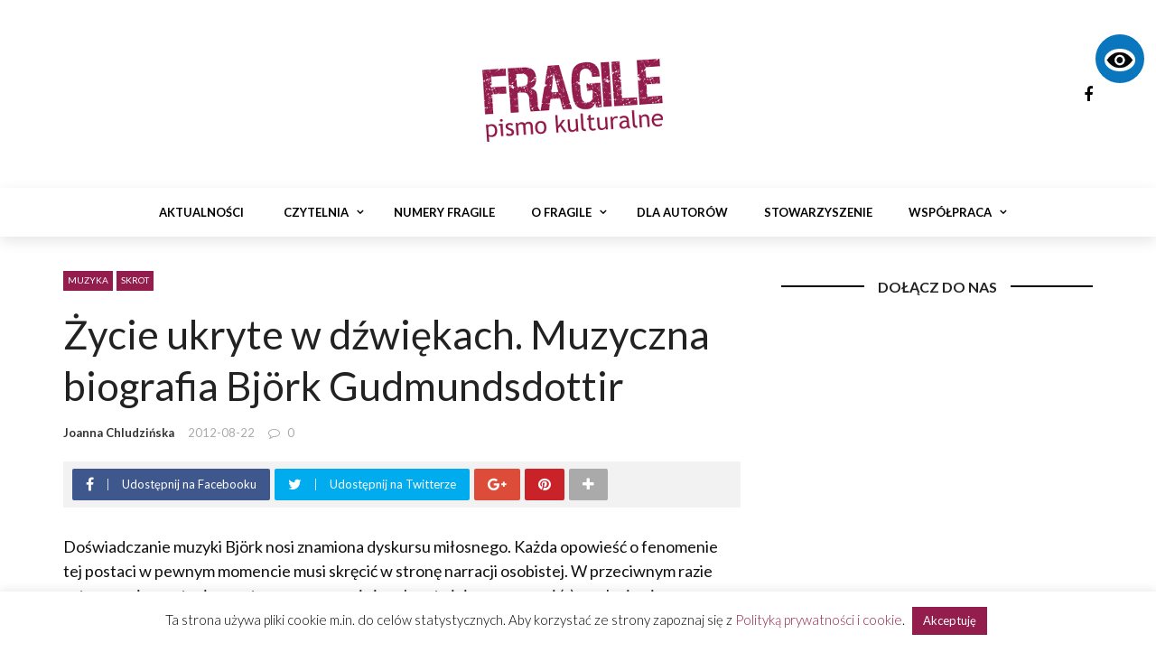

--- FILE ---
content_type: text/html; charset=UTF-8
request_url: https://fragile.net.pl/zycie-ukryte-w-dzwiekach-muzyczna-biografia-bjork-gudmundsdottir/
body_size: 23319
content:
<!DOCTYPE html>
<html lang="pl-PL">
<head>
	<meta charset="UTF-8" />
    
    <meta name="viewport" content="width=device-width, initial-scale=1"/>
    
    <link rel="profile" href="https://gmpg.org/xfn/11" />

	<title>Życie ukryte w dźwiękach. Muzyczna biografia Björk Gudmundsdottir &#8211; Fragile. Pismo kulturalne</title>
<script>var ajaxurl = "https://fragile.net.pl/wp-admin/admin-ajax.php"</script><meta name='robots' content='max-image-preview:large' />
<meta property="og:title" content="Życie ukryte w dźwiękach. Muzyczna biografia Björk Gudmundsdottir"/><meta property="og:type" content="article"/><meta property="og:url" content="https://fragile.net.pl/zycie-ukryte-w-dzwiekach-muzyczna-biografia-bjork-gudmundsdottir/"/><meta property="og:site_name" content="Fragile. Pismo kulturalne"/><meta property="og:image" content="https://fragile.net.pl/wp-content/uploads/2013/05/bjork.png" />
    <link rel='dns-prefetch' href='//fonts.googleapis.com' />
<link rel='preconnect' href='https://fonts.gstatic.com' crossorigin />
<link rel="alternate" type="application/rss+xml" title="Fragile. Pismo kulturalne &raquo; Kanał z wpisami" href="https://fragile.net.pl/feed/" />
<link rel="alternate" type="application/rss+xml" title="Fragile. Pismo kulturalne &raquo; Kanał z komentarzami" href="https://fragile.net.pl/comments/feed/" />
<link rel="alternate" type="application/rss+xml" title="Fragile. Pismo kulturalne &raquo; Życie ukryte w dźwiękach. Muzyczna biografia Björk Gudmundsdottir Kanał z komentarzami" href="https://fragile.net.pl/zycie-ukryte-w-dzwiekach-muzyczna-biografia-bjork-gudmundsdottir/feed/" />
<link rel="alternate" title="oEmbed (JSON)" type="application/json+oembed" href="https://fragile.net.pl/wp-json/oembed/1.0/embed?url=https%3A%2F%2Ffragile.net.pl%2Fzycie-ukryte-w-dzwiekach-muzyczna-biografia-bjork-gudmundsdottir%2F" />
<link rel="alternate" title="oEmbed (XML)" type="text/xml+oembed" href="https://fragile.net.pl/wp-json/oembed/1.0/embed?url=https%3A%2F%2Ffragile.net.pl%2Fzycie-ukryte-w-dzwiekach-muzyczna-biografia-bjork-gudmundsdottir%2F&#038;format=xml" />
<style id='wp-img-auto-sizes-contain-inline-css' type='text/css'>
img:is([sizes=auto i],[sizes^="auto," i]){contain-intrinsic-size:3000px 1500px}
/*# sourceURL=wp-img-auto-sizes-contain-inline-css */
</style>
<style id='wp-emoji-styles-inline-css' type='text/css'>

	img.wp-smiley, img.emoji {
		display: inline !important;
		border: none !important;
		box-shadow: none !important;
		height: 1em !important;
		width: 1em !important;
		margin: 0 0.07em !important;
		vertical-align: -0.1em !important;
		background: none !important;
		padding: 0 !important;
	}
/*# sourceURL=wp-emoji-styles-inline-css */
</style>
<style id='wp-block-library-inline-css' type='text/css'>
:root{--wp-block-synced-color:#7a00df;--wp-block-synced-color--rgb:122,0,223;--wp-bound-block-color:var(--wp-block-synced-color);--wp-editor-canvas-background:#ddd;--wp-admin-theme-color:#007cba;--wp-admin-theme-color--rgb:0,124,186;--wp-admin-theme-color-darker-10:#006ba1;--wp-admin-theme-color-darker-10--rgb:0,107,160.5;--wp-admin-theme-color-darker-20:#005a87;--wp-admin-theme-color-darker-20--rgb:0,90,135;--wp-admin-border-width-focus:2px}@media (min-resolution:192dpi){:root{--wp-admin-border-width-focus:1.5px}}.wp-element-button{cursor:pointer}:root .has-very-light-gray-background-color{background-color:#eee}:root .has-very-dark-gray-background-color{background-color:#313131}:root .has-very-light-gray-color{color:#eee}:root .has-very-dark-gray-color{color:#313131}:root .has-vivid-green-cyan-to-vivid-cyan-blue-gradient-background{background:linear-gradient(135deg,#00d084,#0693e3)}:root .has-purple-crush-gradient-background{background:linear-gradient(135deg,#34e2e4,#4721fb 50%,#ab1dfe)}:root .has-hazy-dawn-gradient-background{background:linear-gradient(135deg,#faaca8,#dad0ec)}:root .has-subdued-olive-gradient-background{background:linear-gradient(135deg,#fafae1,#67a671)}:root .has-atomic-cream-gradient-background{background:linear-gradient(135deg,#fdd79a,#004a59)}:root .has-nightshade-gradient-background{background:linear-gradient(135deg,#330968,#31cdcf)}:root .has-midnight-gradient-background{background:linear-gradient(135deg,#020381,#2874fc)}:root{--wp--preset--font-size--normal:16px;--wp--preset--font-size--huge:42px}.has-regular-font-size{font-size:1em}.has-larger-font-size{font-size:2.625em}.has-normal-font-size{font-size:var(--wp--preset--font-size--normal)}.has-huge-font-size{font-size:var(--wp--preset--font-size--huge)}.has-text-align-center{text-align:center}.has-text-align-left{text-align:left}.has-text-align-right{text-align:right}.has-fit-text{white-space:nowrap!important}#end-resizable-editor-section{display:none}.aligncenter{clear:both}.items-justified-left{justify-content:flex-start}.items-justified-center{justify-content:center}.items-justified-right{justify-content:flex-end}.items-justified-space-between{justify-content:space-between}.screen-reader-text{border:0;clip-path:inset(50%);height:1px;margin:-1px;overflow:hidden;padding:0;position:absolute;width:1px;word-wrap:normal!important}.screen-reader-text:focus{background-color:#ddd;clip-path:none;color:#444;display:block;font-size:1em;height:auto;left:5px;line-height:normal;padding:15px 23px 14px;text-decoration:none;top:5px;width:auto;z-index:100000}html :where(.has-border-color){border-style:solid}html :where([style*=border-top-color]){border-top-style:solid}html :where([style*=border-right-color]){border-right-style:solid}html :where([style*=border-bottom-color]){border-bottom-style:solid}html :where([style*=border-left-color]){border-left-style:solid}html :where([style*=border-width]){border-style:solid}html :where([style*=border-top-width]){border-top-style:solid}html :where([style*=border-right-width]){border-right-style:solid}html :where([style*=border-bottom-width]){border-bottom-style:solid}html :where([style*=border-left-width]){border-left-style:solid}html :where(img[class*=wp-image-]){height:auto;max-width:100%}:where(figure){margin:0 0 1em}html :where(.is-position-sticky){--wp-admin--admin-bar--position-offset:var(--wp-admin--admin-bar--height,0px)}@media screen and (max-width:600px){html :where(.is-position-sticky){--wp-admin--admin-bar--position-offset:0px}}

/*# sourceURL=wp-block-library-inline-css */
</style><style id='global-styles-inline-css' type='text/css'>
:root{--wp--preset--aspect-ratio--square: 1;--wp--preset--aspect-ratio--4-3: 4/3;--wp--preset--aspect-ratio--3-4: 3/4;--wp--preset--aspect-ratio--3-2: 3/2;--wp--preset--aspect-ratio--2-3: 2/3;--wp--preset--aspect-ratio--16-9: 16/9;--wp--preset--aspect-ratio--9-16: 9/16;--wp--preset--color--black: #000000;--wp--preset--color--cyan-bluish-gray: #abb8c3;--wp--preset--color--white: #ffffff;--wp--preset--color--pale-pink: #f78da7;--wp--preset--color--vivid-red: #cf2e2e;--wp--preset--color--luminous-vivid-orange: #ff6900;--wp--preset--color--luminous-vivid-amber: #fcb900;--wp--preset--color--light-green-cyan: #7bdcb5;--wp--preset--color--vivid-green-cyan: #00d084;--wp--preset--color--pale-cyan-blue: #8ed1fc;--wp--preset--color--vivid-cyan-blue: #0693e3;--wp--preset--color--vivid-purple: #9b51e0;--wp--preset--gradient--vivid-cyan-blue-to-vivid-purple: linear-gradient(135deg,rgb(6,147,227) 0%,rgb(155,81,224) 100%);--wp--preset--gradient--light-green-cyan-to-vivid-green-cyan: linear-gradient(135deg,rgb(122,220,180) 0%,rgb(0,208,130) 100%);--wp--preset--gradient--luminous-vivid-amber-to-luminous-vivid-orange: linear-gradient(135deg,rgb(252,185,0) 0%,rgb(255,105,0) 100%);--wp--preset--gradient--luminous-vivid-orange-to-vivid-red: linear-gradient(135deg,rgb(255,105,0) 0%,rgb(207,46,46) 100%);--wp--preset--gradient--very-light-gray-to-cyan-bluish-gray: linear-gradient(135deg,rgb(238,238,238) 0%,rgb(169,184,195) 100%);--wp--preset--gradient--cool-to-warm-spectrum: linear-gradient(135deg,rgb(74,234,220) 0%,rgb(151,120,209) 20%,rgb(207,42,186) 40%,rgb(238,44,130) 60%,rgb(251,105,98) 80%,rgb(254,248,76) 100%);--wp--preset--gradient--blush-light-purple: linear-gradient(135deg,rgb(255,206,236) 0%,rgb(152,150,240) 100%);--wp--preset--gradient--blush-bordeaux: linear-gradient(135deg,rgb(254,205,165) 0%,rgb(254,45,45) 50%,rgb(107,0,62) 100%);--wp--preset--gradient--luminous-dusk: linear-gradient(135deg,rgb(255,203,112) 0%,rgb(199,81,192) 50%,rgb(65,88,208) 100%);--wp--preset--gradient--pale-ocean: linear-gradient(135deg,rgb(255,245,203) 0%,rgb(182,227,212) 50%,rgb(51,167,181) 100%);--wp--preset--gradient--electric-grass: linear-gradient(135deg,rgb(202,248,128) 0%,rgb(113,206,126) 100%);--wp--preset--gradient--midnight: linear-gradient(135deg,rgb(2,3,129) 0%,rgb(40,116,252) 100%);--wp--preset--font-size--small: 13px;--wp--preset--font-size--medium: 20px;--wp--preset--font-size--large: 36px;--wp--preset--font-size--x-large: 42px;--wp--preset--spacing--20: 0.44rem;--wp--preset--spacing--30: 0.67rem;--wp--preset--spacing--40: 1rem;--wp--preset--spacing--50: 1.5rem;--wp--preset--spacing--60: 2.25rem;--wp--preset--spacing--70: 3.38rem;--wp--preset--spacing--80: 5.06rem;--wp--preset--shadow--natural: 6px 6px 9px rgba(0, 0, 0, 0.2);--wp--preset--shadow--deep: 12px 12px 50px rgba(0, 0, 0, 0.4);--wp--preset--shadow--sharp: 6px 6px 0px rgba(0, 0, 0, 0.2);--wp--preset--shadow--outlined: 6px 6px 0px -3px rgb(255, 255, 255), 6px 6px rgb(0, 0, 0);--wp--preset--shadow--crisp: 6px 6px 0px rgb(0, 0, 0);}:where(.is-layout-flex){gap: 0.5em;}:where(.is-layout-grid){gap: 0.5em;}body .is-layout-flex{display: flex;}.is-layout-flex{flex-wrap: wrap;align-items: center;}.is-layout-flex > :is(*, div){margin: 0;}body .is-layout-grid{display: grid;}.is-layout-grid > :is(*, div){margin: 0;}:where(.wp-block-columns.is-layout-flex){gap: 2em;}:where(.wp-block-columns.is-layout-grid){gap: 2em;}:where(.wp-block-post-template.is-layout-flex){gap: 1.25em;}:where(.wp-block-post-template.is-layout-grid){gap: 1.25em;}.has-black-color{color: var(--wp--preset--color--black) !important;}.has-cyan-bluish-gray-color{color: var(--wp--preset--color--cyan-bluish-gray) !important;}.has-white-color{color: var(--wp--preset--color--white) !important;}.has-pale-pink-color{color: var(--wp--preset--color--pale-pink) !important;}.has-vivid-red-color{color: var(--wp--preset--color--vivid-red) !important;}.has-luminous-vivid-orange-color{color: var(--wp--preset--color--luminous-vivid-orange) !important;}.has-luminous-vivid-amber-color{color: var(--wp--preset--color--luminous-vivid-amber) !important;}.has-light-green-cyan-color{color: var(--wp--preset--color--light-green-cyan) !important;}.has-vivid-green-cyan-color{color: var(--wp--preset--color--vivid-green-cyan) !important;}.has-pale-cyan-blue-color{color: var(--wp--preset--color--pale-cyan-blue) !important;}.has-vivid-cyan-blue-color{color: var(--wp--preset--color--vivid-cyan-blue) !important;}.has-vivid-purple-color{color: var(--wp--preset--color--vivid-purple) !important;}.has-black-background-color{background-color: var(--wp--preset--color--black) !important;}.has-cyan-bluish-gray-background-color{background-color: var(--wp--preset--color--cyan-bluish-gray) !important;}.has-white-background-color{background-color: var(--wp--preset--color--white) !important;}.has-pale-pink-background-color{background-color: var(--wp--preset--color--pale-pink) !important;}.has-vivid-red-background-color{background-color: var(--wp--preset--color--vivid-red) !important;}.has-luminous-vivid-orange-background-color{background-color: var(--wp--preset--color--luminous-vivid-orange) !important;}.has-luminous-vivid-amber-background-color{background-color: var(--wp--preset--color--luminous-vivid-amber) !important;}.has-light-green-cyan-background-color{background-color: var(--wp--preset--color--light-green-cyan) !important;}.has-vivid-green-cyan-background-color{background-color: var(--wp--preset--color--vivid-green-cyan) !important;}.has-pale-cyan-blue-background-color{background-color: var(--wp--preset--color--pale-cyan-blue) !important;}.has-vivid-cyan-blue-background-color{background-color: var(--wp--preset--color--vivid-cyan-blue) !important;}.has-vivid-purple-background-color{background-color: var(--wp--preset--color--vivid-purple) !important;}.has-black-border-color{border-color: var(--wp--preset--color--black) !important;}.has-cyan-bluish-gray-border-color{border-color: var(--wp--preset--color--cyan-bluish-gray) !important;}.has-white-border-color{border-color: var(--wp--preset--color--white) !important;}.has-pale-pink-border-color{border-color: var(--wp--preset--color--pale-pink) !important;}.has-vivid-red-border-color{border-color: var(--wp--preset--color--vivid-red) !important;}.has-luminous-vivid-orange-border-color{border-color: var(--wp--preset--color--luminous-vivid-orange) !important;}.has-luminous-vivid-amber-border-color{border-color: var(--wp--preset--color--luminous-vivid-amber) !important;}.has-light-green-cyan-border-color{border-color: var(--wp--preset--color--light-green-cyan) !important;}.has-vivid-green-cyan-border-color{border-color: var(--wp--preset--color--vivid-green-cyan) !important;}.has-pale-cyan-blue-border-color{border-color: var(--wp--preset--color--pale-cyan-blue) !important;}.has-vivid-cyan-blue-border-color{border-color: var(--wp--preset--color--vivid-cyan-blue) !important;}.has-vivid-purple-border-color{border-color: var(--wp--preset--color--vivid-purple) !important;}.has-vivid-cyan-blue-to-vivid-purple-gradient-background{background: var(--wp--preset--gradient--vivid-cyan-blue-to-vivid-purple) !important;}.has-light-green-cyan-to-vivid-green-cyan-gradient-background{background: var(--wp--preset--gradient--light-green-cyan-to-vivid-green-cyan) !important;}.has-luminous-vivid-amber-to-luminous-vivid-orange-gradient-background{background: var(--wp--preset--gradient--luminous-vivid-amber-to-luminous-vivid-orange) !important;}.has-luminous-vivid-orange-to-vivid-red-gradient-background{background: var(--wp--preset--gradient--luminous-vivid-orange-to-vivid-red) !important;}.has-very-light-gray-to-cyan-bluish-gray-gradient-background{background: var(--wp--preset--gradient--very-light-gray-to-cyan-bluish-gray) !important;}.has-cool-to-warm-spectrum-gradient-background{background: var(--wp--preset--gradient--cool-to-warm-spectrum) !important;}.has-blush-light-purple-gradient-background{background: var(--wp--preset--gradient--blush-light-purple) !important;}.has-blush-bordeaux-gradient-background{background: var(--wp--preset--gradient--blush-bordeaux) !important;}.has-luminous-dusk-gradient-background{background: var(--wp--preset--gradient--luminous-dusk) !important;}.has-pale-ocean-gradient-background{background: var(--wp--preset--gradient--pale-ocean) !important;}.has-electric-grass-gradient-background{background: var(--wp--preset--gradient--electric-grass) !important;}.has-midnight-gradient-background{background: var(--wp--preset--gradient--midnight) !important;}.has-small-font-size{font-size: var(--wp--preset--font-size--small) !important;}.has-medium-font-size{font-size: var(--wp--preset--font-size--medium) !important;}.has-large-font-size{font-size: var(--wp--preset--font-size--large) !important;}.has-x-large-font-size{font-size: var(--wp--preset--font-size--x-large) !important;}
/*# sourceURL=global-styles-inline-css */
</style>

<style id='classic-theme-styles-inline-css' type='text/css'>
/*! This file is auto-generated */
.wp-block-button__link{color:#fff;background-color:#32373c;border-radius:9999px;box-shadow:none;text-decoration:none;padding:calc(.667em + 2px) calc(1.333em + 2px);font-size:1.125em}.wp-block-file__button{background:#32373c;color:#fff;text-decoration:none}
/*# sourceURL=/wp-includes/css/classic-themes.min.css */
</style>
<link rel='stylesheet' id='accessibility-light-css' href='https://fragile.net.pl/wp-content/plugins/accessibility-light/assets/css/accessibility-light.css?ver=6.9' type='text/css' media='all' />
<link rel='stylesheet' id='contact-form-7-css' href='https://fragile.net.pl/wp-content/plugins/contact-form-7/includes/css/styles.css?ver=6.1.4' type='text/css' media='all' />
<link rel='stylesheet' id='cookie-law-info-css' href='https://fragile.net.pl/wp-content/plugins/cookie-law-info/legacy/public/css/cookie-law-info-public.css?ver=3.3.9.1' type='text/css' media='all' />
<link rel='stylesheet' id='cookie-law-info-gdpr-css' href='https://fragile.net.pl/wp-content/plugins/cookie-law-info/legacy/public/css/cookie-law-info-gdpr.css?ver=3.3.9.1' type='text/css' media='all' />
<link rel='stylesheet' id='bkswcss-css' href='https://fragile.net.pl/wp-content/plugins/rubik-shortcode/css/shortcode.css?ver=6.9' type='text/css' media='all' />
<link rel='stylesheet' id='bootstrap-css' href='https://fragile.net.pl/wp-content/themes/rubik/framework/bootstrap/css/bootstrap.css?ver=6.9' type='text/css' media='all' />
<link rel='stylesheet' id='fa-css' href='https://fragile.net.pl/wp-content/themes/rubik/css/fonts/awesome-fonts/css/font-awesome.min.css?ver=6.9' type='text/css' media='all' />
<link rel='stylesheet' id='rubik-external-css' href='https://fragile.net.pl/wp-content/themes/rubik/css/external.css?ver=6.9' type='text/css' media='all' />
<link rel='stylesheet' id='rubik-style-css' href='https://fragile.net.pl/wp-content/themes/rubik/css/bkstyle.css?ver=6.9' type='text/css' media='all' />
<style id='rubik-style-inline-css' type='text/css'>
.top-bar {display: none !important;}.bk-breadcrumbs-wrap{display: none;}::selection {color: #FFF; background: #931d4c;}::-webkit-selection {color: #FFF; background: #931d4c;}.content_out.small-post h4:hover,
            .bk-sub-posts .post-title a:hover,
            .bk-blog-content .meta-wrap .post-category, 
             .breadcrumbs .fa-home, .module-feature2 .meta-wrap .post-category, .module-tech-grid ul li .meta > div.post-category a, .module-pyramid-grid ul li .meta > div.post-category a,
             
             p > a, p > a:hover, .single-page .article-content a:hover, .single-page .article-content a:visited, .content_out.small-post .meta .post-category, .bk-sub-menu li > a:hover,
            #top-menu>ul>li > .sub-menu a:hover, .bk-dropdown-menu li > a:hover, .widget-twitter .fa-twitter,
            .widget-twitter ul.slides li .twitter-message a, .content_in .meta > div.post-category a,
            .row-type .meta-wrap .post-category, .article-content li a, .article-content p a,
            .s-post-header .meta > .post-category, .breadcrumbs .location,
            .s-post-nav .nav-title span, .error-number h4, .redirect-home, .module-breaking-carousel .flex-direction-nav .flex-next, .module-breaking-carousel:hover .flex-direction-nav .flex-prev,
            .bk-author-box .author-info .author-title:hover, .bk-author-box .author-info .bk-author-page-contact a:hover, .module-feature2 .meta .post-category, 
            .bk-blog-content .meta .post-category, .bk-forum-title:hover,
            .content_out .post-c-wrap .readmore a:hover, .module-blog ul li .readmore a:hover, .widget_latest_replies .details h4:hover,
            #pagination .page-numbers, .post-page-links a, .single-page .icon-play, #wp-calendar tbody td a, #wp-calendar tfoot #prev,
            .widget_comment .post-title:hover,
            .widget_latest_replies .details .comment-author, .widget_recent_topics .details .comment-author a,
             a.bk_u_login:hover, a.bk_u_logout:hover, .bk-back-login:hover, 
            .main-nav.bk-menu-light .bk-sub-menu li > a:hover, .main-nav.bk-menu-light .bk-sub-posts .post-title a:hover,
            .row-type h4:hover, .widget-social ul li a:hover, .module-large-blog .post-c-wrap h4:hover,
            .module-feature2 .content_out h4:hover, .module-classic-blog .bk-blog-content h4:hover, .content_out .meta > div.post-author a:hover,
            .s-post-header .meta > div.post-author a:hover, .s-post-header .post-category a, .module-title .bk-tabs.active a,
            .bk-tabs-dropdown:hover .bk-tabs-more, .header-5 .main-menu > ul > li.current-menu-item > a, .header-5 .main-menu > ul > li.current-menu-item > a:hover,
            .header-2 .main-menu > ul > li.current-menu-item > a, .header-2 .main-menu > ul > li.current-menu-item > a:hover,
            .nav-btn h3:hover, .title > a:hover, .module-grid-7 .grid7-col:first-child:hover .title,
            .widget a:hover, .ticker-content a:hover, .heading-related-posts h4:hover, .s-template-14 .heading-related-posts h4:hover,
            .s-template-16 .heading-related-posts h4:hover
            {color: #931d4c;}#top-menu>ul>li > .sub-menu, .bk-dropdown-menu, .s-post-nav .nav-title span,
            .s-post-nav .nav-title span, .bk-mega-menu, .bk-mega-column-menu, .search-loadding, #comment-submit:hover, .s-tags a:hover, input[type='submit']:hover,
            .ticker-controls li.jnt-prev:hover:before, .ticker-controls li.jnt-next:hover:after,
            #pagination .page-numbers, .post-page-links a, .post-page-links > span, .widget-twitter .flex-direction-nav li a:hover, .menu-location-title,
            .button:hover, .bk-lwa:hover > .bk-account-info, .bk-back-login:hover,
            .page-nav .current, .widget_tag_cloud .tagcloud a:hover
            {border-color: #931d4c;}.sidebar_header_24 .sidebar-wrap .widget-title
            {border-color: #333333;}.sidebar_header_25 .sidebar-wrap .widget-title h3:after, .module_header_11 .module-title h2:after
            {border-left-color: #000000;}.footer_header_15 .footer .widget-title h3:after
            {border-left-color: #333;}.module_header_13 .module-title h2:before
            {border-color: #931d4c transparent transparent transparent;}.bk-preload-wrapper:after {border-top-color: #931d4c; border-bottom-color: #931d4c;}.s-tags a:hover, .s-post-nav .icon, #comment-submit:hover, .flex-direction-nav li a,
            .widget-twitter .flex-direction-nav li a:hover,.button:hover, .widget_most_commented .comments,
            .footer .widget-title h3, .post-c-wrap .readmore a:hover, .ticker-title span, .ticker-controls li.jnt-prev:hover:before, 
            .ticker-controls li.jnt-next:hover:after,
            .widget_tag_cloud .tagcloud a:hover, .footer .widget_tag_cloud .tagcloud a:hover, input[type='submit']:hover,
            
            .thumb, .module-fw-slider .flex-control-nav li a.flex-active, .module-breaking-carousel .content_out.small-post .meta:after,
            .footer .cm-flex .flex-control-paging li a.flex-active, .header-1 .main-nav .menu > li.current-menu-item, 
            .header-3 .main-nav .menu > li.current-menu-item,
            .module-feature2 .flex-direction-nav li a, 
            .bk-review-box .bk-overlay span, .bk-score-box, .share-total, #pagination .page-numbers.current, .post-page-links > span,
            .widget_display_stats dd strong, .widget_display_search .search-icon, .searchform-wrap .search-icon,
            #back-top, .module-square-grid .content_in_wrapper, .bk_tabs .ui-tabs-nav li.ui-tabs-active, #bk-gallery-carousel .bk-gallery-item:before,
            .page-nav .current, .bk-page-header.header-1 .main-menu > ul > li:hover > a:after, .bk-page-header.header-2 .main-menu > ul > li:hover > a:after,
            .module_header_13 .module-title h2, .bk-page-header.header-3 .main-menu > ul > li:hover > a:after, .loadmore span.ajaxtext,
            .heading-related-posts h4:hover:before, .s-template-14 .heading-related-posts h4:hover:before, .s-template-16 .heading-related-posts h4:hover:before
            {background-color: #931d4c;}.content_out .review-score, ::-webkit-scrollbar-thumb
            {background-color: rgba(147,29,76,0.9)}.footer .cm-flex .flex-control-paging li a
            {background-color: rgba(147,29,76,0.3)}.widget_most_commented .comments:after 
            {border-right-color: #931d4c;}.post-category a:after 
            {border-left-color: #931d4c;}#page-wrap { width: auto; }.main-nav .main-menu{
                text-align: center !important;
            }.header-6 .header-wrap:first-child .main-nav .canvas-menu-wrap {margin-right: 0;}.header-2 .main-menu > ul > li:first-child > a {
                padding: 0 24px;
            }.header-inner {margin-top: 50px;}.header-inner {margin-bottom: 50px;}.footer {padding-top: 50px;}.footer .footer-lower {margin-top: 50px;}.sidebar-wrap .widget-title h3:before{border-color: #333333 transparent transparent transparent;}.footer .widget-title h3:before{border-color: #333333 transparent transparent transparent;}.post-category a.term-1,  
                            .main-nav .main-menu .menu > li.menu-category-1:hover > a:after, .main-nav .menu > li.current-menu-item.menu-category-1 > a:after,
                            .content_out .thumb.term-1, .content_in .bk-thumb-wrap.term-1,
                            .header-1 .main-nav .menu > li.current-menu-item.menu-category-1,
                            .header-3 .main-nav .menu > li.current-menu-item.menu-category-1,
                            .header-4 .main-nav .menu > li.current-menu-item.menu-category-1,
                            .rating-wrap.term-1 .rating-canvas-bg
                            {background-color: #ec1166 !important;}.bk-preload-wrapper.term-1:after
                            {border-top-color: #ec1166 !important; border-bottom-color: #ec1166 !important;}.bk-tabs.active > a.term-1, .bk-tabs a.term-1:hover, .content_out h4:hover a.term-1,
                        .menu-category-1 .post-title a:hover,
                        .bk-mega-menu .bk-sub-menu .menu-category-1.active > a, .bk-mega-menu .bk-sub-menu .menu-category-1:hover > a,
                        .menu-category-1 .all.active > a,
                        .main-nav .main-menu .bk-mega-menu .post-title a.term-1:hover,.bk-dropdown-menu li.menu-category-1 > a:hover,
                        .bk-page-header.header-5 .main-menu > ul > li.menu-category-1:hover > a,
                        .bk-page-header.header-5 .main-menu > ul > li.current-menu-item.menu-category-1 > a,
                        .bk-page-header.header-2 .main-menu > ul > li.menu-category-1:hover > a,
                        .bk-page-header.header-2 .main-menu > ul > li.current-menu-item.menu-category-1 > a
                            {color: #ec1166 !important;}.main-nav .menu > li.menu-category-1:hover > .bk-mega-menu, 
                            .main-nav .menu > li.menu-category-1:hover > .bk-mega-column-menu, .main-menu > ul > li.menu-category-1:hover .bk-dropdown-menu
                                {border-color: #ec1166 !important;}.post-category a.term-1:after
                                {border-left-color: #ec1166 !important;}.module-title.module-term-1 .bk-tab-original {color: #ec1166 !important;}.bkmodule-dark .content_in .bk-thumb-wrap {background-color: #000 !important;}.post-category a{
            background-color: #931d4c; 
            color:  #fff !important;
            padding: 1px 5px 2px 5px;
        }
/*# sourceURL=rubik-style-inline-css */
</style>
<link rel='stylesheet' id='rubik-1200-css' href='https://fragile.net.pl/wp-content/themes/rubik/css/css_w/css_1200.css?ver=6.9' type='text/css' media='all' />
<link rel='stylesheet' id='rubik-responsive-css' href='https://fragile.net.pl/wp-content/themes/rubik/css/responsive.css?ver=6.9' type='text/css' media='all' />
<link rel='stylesheet' id='main-style-css' href='https://fragile.net.pl/wp-content/themes/rubik/style.css?ver=6.9' type='text/css' media='all' />
<link rel="preload" as="style" href="https://fonts.googleapis.com/css?family=Lato:100,300,400,700,900,100italic,300italic,400italic,700italic,900italic%7COpen%20Sans:300,400,500,600,700,800,300italic,400italic,500italic,600italic,700italic,800italic&#038;subset=latin-ext&#038;display=swap&#038;ver=1579633251" /><link rel="stylesheet" href="https://fonts.googleapis.com/css?family=Lato:100,300,400,700,900,100italic,300italic,400italic,700italic,900italic%7COpen%20Sans:300,400,500,600,700,800,300italic,400italic,500italic,600italic,700italic,800italic&#038;subset=latin-ext&#038;display=swap&#038;ver=1579633251" media="print" onload="this.media='all'"><noscript><link rel="stylesheet" href="https://fonts.googleapis.com/css?family=Lato:100,300,400,700,900,100italic,300italic,400italic,700italic,900italic%7COpen%20Sans:300,400,500,600,700,800,300italic,400italic,500italic,600italic,700italic,800italic&#038;subset=latin-ext&#038;display=swap&#038;ver=1579633251" /></noscript><script type="text/javascript" src="https://fragile.net.pl/wp-includes/js/jquery/jquery.min.js?ver=3.7.1" id="jquery-core-js"></script>
<script type="text/javascript" src="https://fragile.net.pl/wp-includes/js/jquery/jquery-migrate.min.js?ver=3.4.1" id="jquery-migrate-js"></script>
<script type="text/javascript" src="https://fragile.net.pl/wp-content/plugins/accessibility-light/assets/js/accessibility-light.js?ver=6.9" id="accessibility-light-js"></script>
<script type="text/javascript" src="https://fragile.net.pl/wp-content/plugins/accessibility-light/assets/js/jscolor.js?ver=6.9" id="jscolor-js"></script>
<script type="text/javascript" id="cookie-law-info-js-extra">
/* <![CDATA[ */
var Cli_Data = {"nn_cookie_ids":[],"cookielist":[],"non_necessary_cookies":[],"ccpaEnabled":"","ccpaRegionBased":"","ccpaBarEnabled":"","strictlyEnabled":["necessary","obligatoire"],"ccpaType":"gdpr","js_blocking":"","custom_integration":"","triggerDomRefresh":"","secure_cookies":""};
var cli_cookiebar_settings = {"animate_speed_hide":"500","animate_speed_show":"500","background":"#FFF","border":"#b1a6a6c2","border_on":"","button_1_button_colour":"#931d4c","button_1_button_hover":"#76173d","button_1_link_colour":"#fff","button_1_as_button":"1","button_1_new_win":"","button_2_button_colour":"#333","button_2_button_hover":"#292929","button_2_link_colour":"#444","button_2_as_button":"","button_2_hidebar":"","button_3_button_colour":"#000","button_3_button_hover":"#000000","button_3_link_colour":"#fff","button_3_as_button":"1","button_3_new_win":"","button_4_button_colour":"#000","button_4_button_hover":"#000000","button_4_link_colour":"#cccccc","button_4_as_button":"","button_7_button_colour":"#61a229","button_7_button_hover":"#4e8221","button_7_link_colour":"#fff","button_7_as_button":"1","button_7_new_win":"","font_family":"inherit","header_fix":"","notify_animate_hide":"1","notify_animate_show":"","notify_div_id":"#cookie-law-info-bar","notify_position_horizontal":"right","notify_position_vertical":"bottom","scroll_close":"","scroll_close_reload":"","accept_close_reload":"","reject_close_reload":"","showagain_tab":"1","showagain_background":"#fff","showagain_border":"#000","showagain_div_id":"#cookie-law-info-again","showagain_x_position":"100px","text":"#000","show_once_yn":"","show_once":"10000","logging_on":"","as_popup":"","popup_overlay":"1","bar_heading_text":"","cookie_bar_as":"banner","popup_showagain_position":"bottom-right","widget_position":"left"};
var log_object = {"ajax_url":"https://fragile.net.pl/wp-admin/admin-ajax.php"};
//# sourceURL=cookie-law-info-js-extra
/* ]]> */
</script>
<script type="text/javascript" src="https://fragile.net.pl/wp-content/plugins/cookie-law-info/legacy/public/js/cookie-law-info-public.js?ver=3.3.9.1" id="cookie-law-info-js"></script>
<link rel="https://api.w.org/" href="https://fragile.net.pl/wp-json/" /><link rel="alternate" title="JSON" type="application/json" href="https://fragile.net.pl/wp-json/wp/v2/posts/17149" /><link rel="EditURI" type="application/rsd+xml" title="RSD" href="https://fragile.net.pl/xmlrpc.php?rsd" />
<meta name="generator" content="WordPress 6.9" />
<link rel="canonical" href="https://fragile.net.pl/zycie-ukryte-w-dzwiekach-muzyczna-biografia-bjork-gudmundsdottir/" />
<link rel='shortlink' href='https://fragile.net.pl/?p=17149' />
<meta name="generator" content="Redux 4.5.9" />
		<!-- GA Google Analytics @ https://m0n.co/ga -->
		<script>
			(function(i,s,o,g,r,a,m){i['GoogleAnalyticsObject']=r;i[r]=i[r]||function(){
			(i[r].q=i[r].q||[]).push(arguments)},i[r].l=1*new Date();a=s.createElement(o),
			m=s.getElementsByTagName(o)[0];a.async=1;a.src=g;m.parentNode.insertBefore(a,m)
			})(window,document,'script','https://www.google-analytics.com/analytics.js','ga');
			ga('create', 'UA-170862835-1', 'auto');
			ga('send', 'pageview');
		</script>

	<link rel="pingback" href="https://fragile.net.pl/xmlrpc.php">		<style type="text/css" id="wp-custom-css">
			.all-module-wrapper .module-list {
	margin: 0 -15px;
}
.all-module-wrapper .module-list li {
	background-repeat: no-repeat;
  margin: 15px;
    float: left;
    width: 100px;
    height: auto;
    text-align: center;
    background-position: center top;
}
.all-module-wrapper .module-list li a {
	    display: block;
    width: 100px;
    height: 70px;
    margin-bottom: 10px;
    padding: 0;
    font-size: 0;
    position: relative;
}
.all-module-wrapper .module-list li p {
    margin-top: 6px;
    line-height: 1.3;
    font-size: 10px;
    max-height: 3.9em;
    overflow: hidden;
}
.all-module-wrapper .module-list .module-selected {
	border: 2px solid #EA2323;
}

.has-sb .all-module-wrapper .module-list li {
	margin: 10px;
}
.has-sb .all-module-wrapper .module-list {
    margin: 0 -10px;
}

.autor a {
	color: #931d4c;
}		</style>
		<style id="rubik_option-dynamic-css" title="dynamic-css" class="redux-options-output">.header-wrap{background-color:#ffffff;background-repeat:no-repeat;background-attachment:fixed;background-position:center top;background-size:cover;}.top-bar, .top-bar .rubik-ajax-search-bg{background-color:#000;}.main-nav .rubik-ajax-search-bg, .header-12 .main-nav{background-color:#fff;}.main-nav .main-menu > ul > li > a, .ajax-form-search i, .ajax-form input, .header-3 .header-wrap .logo{color:#000000;}.main-nav .main-menu > ul > li:hover > a, .main-nav .main-menu>ul>li.current-menu-item>a{color:#931d4c;}#main-canvas-menu .rubik-canvas-background-img{background-repeat:no-repeat;background-position:center bottom;background-size:cover;}#main-canvas-menu .rubik-canvas-menu li a, #main-canvas-menu .expand{font-family:Lato;text-transform:uppercase;font-weight:700;color:#ffffff;font-size:13px;}.canvas-nav-btn, .header-12 .header-social .social-icon a{color:#000000;}.canvas-nav-btn:hover{color:#222222;}.header-12 .main-nav-wrap .canvas-menu-wrap .canvas-nav-btn{color:#222222;}.header-12 .main-nav-wrap .canvas-menu-wrap .canvas-nav-btn:hover{color:#000000;}.footer, .footer:before{background-color:#000;}#footer-menu{font-family:"Open Sans";text-align:center;text-transform:uppercase;font-weight:normal;font-size:16px;}.footer-social ul li{color:#ccc;font-size:16px;}.footer-social ul li:hover{background-color:#222;}.footer .footer-lower{background-color:#111111;}.footer-lower-left .bk-copyright, .footer-lower-right #footer-menu-lower, .footer-lower-right ul li.social-icon{font-family:Lato;text-transform:capitalize;font-weight:400;color:#ffffff;font-size:13px;}body{font-size:18px;}#top-menu>ul>li, #top-menu>ul>li .sub-menu li, .rubik_data_time{font-family:Lato;font-weight:normal;font-style:normal;}.main-nav .main-menu .menu > li, .main-nav .main-menu .menu > li > a, .mega-title h3, .header .logo.logo-text h1,
                            .comment-box .comment-author-name, .today-date{font-family:Lato;text-transform:uppercase;font-weight:700;font-style:normal;}.main-nav .main-menu .menu > li > a, .bk-sub-menu>li>a, .bk-sub-sub-menu>li>a{font-size:13px;}.main-nav .bk-sub-posts .post-title a{font-size:19px;}.meta, .post-category, .widget_comment .cm-header div, .module-feature2 .post-author, .comment-box .comment-time, .share-box ul li .share-item__value,.share-box .bk-share .share-item__valuem, .share-total, .loadmore span.ajaxtext,
                            .post-c-wrap .readmore a, .breadcrumbs, .s-post-nav .nav-title span, .product_meta .post-tags-title,
                            .button, .bk-search-content .nothing-respond{font-family:Lato;font-weight:400;font-style:normal;}h1, h2, h3, h4, h5, .ticker-title, .bk-copyright, .rubik-widget-categories li,
                            .widget-social-counter .counter, .widget-social-counter ul li .data .subscribe, .related-box .related-box-tabs a,
                            .bk_tabs  .ui-tabs-nav li, .bk-tabs-more, .bkteamsc .team-member .member-name, .buttonsc, .bk-forum-title, .bk-sub-posts .post-title, 
                            .module-title .bk-tabs, .widget_recent_entries > ul li, .widget_archive > ul li, .widget_categories > ul li, .widget_meta > ul li, .widget_pages > ul li, .widget_recent_comments > ul li, .widget_nav_menu > div > ul li,
                            .bk-module-pagination .pagination-btn, .bk-widget-pagination .widget-pagination-btn, .bk-related-pagination .related-pagination-btn, .bk-megamenu-pagination .megamenu-pagination-btn {font-family:Lato;font-weight:400;font-style:normal;}body, textarea, input, p, 
                            .entry-excerpt, .comment-text, .comment-author, .article-content,
                            .comments-area, .tag-list, .bk-mega-menu .bk-sub-posts .feature-post .menu-post-item .post-date, .comments-area small{font-family:Lato;font-weight:400;font-style:normal;}blockquote{font-family:Lato;text-transform:inherit;line-height:35px;font-weight:400;font-style:italic;color:#fff;font-size:26px;}blockquote{background-color:#931d4c;}.content_out.small-post h4{font-weight:400;font-size:18px;}.bk-archive-content .post-c-wrap h4.title, .bk-archive-content .content_in .post-c-wrap h4.title{font-size:26px;}.bk-author-page .bkpage-content h4.title, .bk-author-page .bkpage-content .content_in h4.title{font-size:26px;}.bk-search-content .post-c-wrap h4.title, .bk-search-content .content_in .post-c-wrap h4.title{font-size:26px;}.bk-blog-template-page .bkpage-content h4.title, .bk-blog-template-page .bkpage-content .content_in h4.title{font-size:26px;}.error-404-page-posts-wrap .module-square-grid .content_in .post-c-wrap .title{text-transform:inherit;font-weight:400;font-style:normal;font-size:24px;}.s-post-header h1{text-transform:inherit;font-weight:400;font-style:normal;font-size:44px;}.single-page .main .article-content{font-family:"Open Sans";text-transform:inherit;line-height:27px;font-weight:400;font-style:normal;color:#111;font-size:18px;}.single-page .article-content p, .single-page blockquote{margin-bottom:25px;}.s-static-post-nav .nav-title h3, .s-post-nav .nav-title h3{text-transform:inherit;font-size:20px;}.related-box .post-c-wrap h4{text-transform:inherit;font-size:18px;}.module-title, .page-title-wrapper{margin-bottom:30px;}.module-title h2, .page-title h2{font-weight:700;font-size:26px;}.sidebar-wrap .widget-title{margin-bottom:25px;}.sidebar_header_5 .sidebar-wrap .widget-title h3, .sidebar_header_5 .sidebar-wrap .widget-title:before,
                                               .sidebar_header_6 .sidebar-wrap .widget-title h3, .sidebar_header_6 .sidebar-wrap .widget-title:before,
                                               .sidebar_header_7 .sidebar-wrap .widget-title h3, .sidebar_header_7 .sidebar-wrap .widget-title:before,
                                               .sidebar_header_8 .sidebar-wrap .widget-title h3, .sidebar_header_8 .sidebar-wrap .widget-title:before,
                                               .sidebar_header_9 .sidebar-wrap .widget-title:before,
                                               .sidebar_header_10 .sidebar-wrap .widget-title:before,
                                               .sidebar_header_11 .sidebar-wrap .widget-title:before,
                                               .sidebar_header_12 .sidebar-wrap .widget-title:before,
                                               .sidebar_header_13 .sidebar-wrap .widget-title:before,
                                               .sidebar_header_14 .sidebar-wrap .widget-title:before,
                                               .sidebar_header_15 .sidebar-wrap .widget-title:before,
                                               .sidebar_header_16 .sidebar-wrap .widget-title:before,
                                               .sidebar_header_17 .sidebar-wrap .widget-title:before,
                                               .sidebar_header_18 .sidebar-wrap .widget-title:before,
                                               .sidebar_header_21 .sidebar-wrap .widget-title:before,
                                               .sidebar_header_22 .sidebar-wrap .widget-title h3:before,
                                               .sidebar_header_23 .sidebar-wrap .widget-title h3:before, .sidebar_header_23 .sidebar-wrap .widget-title h3:after,
                                               .sidebar_header_25 .sidebar-wrap .widget-title h3, .sidebar_header_25 .sidebar-wrap .widget-title:before,
                                               .sidebar_header_26 .sidebar-wrap .widget-title:before,
                                               .sidebar_header_27 .sidebar-wrap .widget-title h3, .sidebar_header_27 .sidebar-wrap .widget-title:before,
                                               .sidebar_header_28 .sidebar-wrap .widget-title h3, .sidebar_header_28 .sidebar-wrap .widget-title:before{background-color:#000000;}.sidebar-wrap .widget-title h3{font-weight:700;font-size:16px;}.footer .widget-title{margin-bottom:28px;}.footer_header_1 .footer .widget-title h3, .footer_header_2 .footer .widget-title h3,
                                                .footer_header_3 .footer .widget-title h3, .footer_header_4 .footer .widget-title h3,
                                                .footer_header_5 .footer .widget-title h3, .footer_header_6 .footer .widget-title h3,
                                                .footer_header_7 .footer .widget-title h3, .footer_header_8 .footer .widget-title h3,
                                                .footer_header_9 .footer .widget-title h3, .footer_header_10 .footer .widget-title h3,
                                                .footer_header_11 .footer .widget-title h3, .footer_header_12 .footer .widget-title h3,
                                                .footer_header_13 .footer .widget-title h3, .footer_header_14 .footer .widget-title h3,
                                                .footer_header_15 .footer .widget-title h3, .footer_header_16 .footer .widget-title h3,
                                                .footer_header_17 .footer .widget-title h3, .footer_header_18 .footer .widget-title h3{color:#ffffff;}.footer .widget-title h3{font-size:16px;}</style></head>
<body class="wp-singular post-template-default single single-post postid-17149 single-format-standard wp-theme-rubik module_header_10 sidebar_header_23 footer_header_11 acl-sitelinx sitelinx-underline-important sitelinx-mlinks-important sitelinx-underline-focus sitelinx-contrast-important sitelinx-mheading-important sitelinx-readable-important">
<div id="fb-root"></div>
<script async defer crossorigin="anonymous" src="https://connect.facebook.net/pl_PL/sdk.js#xfbml=1&version=v5.0&appId=284440581580171&autoLogAppEvents=1"></script>
        <div id="page-wrap" class="wide">
         
    <div id="main-canvas-menu" class="light">
    <div class="canvas-panel-wrap block">
        <div class="rubik-offcanvas-top">
            <div id="canvas-inner-header">
                <div class="bk-offcanvas__title">
            		<h2 class="site-logo">
                        <a href="https://fragile.net.pl">
            				<!-- logo open -->
                                                            <img src="https://fragile.net.pl/wp-content/uploads/2019/12/logo-fragile.png" alt="Logo"/>
                			<!-- logo close -->
                                        			</a>
                    </h2>
            	</div>
                <a class="canvas-menu-close" href="#" title="Close">&#10005;</a>
            </div>
            <div class="rubik-canvas-menu">
                            <div id="canvas-menu" class="menu-fragile-top-container"><ul id="menu-fragile-top" class="menu"><li id="menu-item-18624" class="menu-item menu-item-type-taxonomy menu-item-object-category menu-item-18624 menu-category-1"><a href="https://fragile.net.pl/category/aktualnosci/">Aktualności</a></li>
<li id="menu-item-18625" class="menu-item menu-item-type-taxonomy menu-item-object-category menu-item-has-children menu-item-18625 menu-category-76"><a href="https://fragile.net.pl/category/czytelnia/">Czytelnia</a>
<ul class="sub-menu">
	<li id="menu-item-18628" class="menu-item menu-item-type-taxonomy menu-item-object-category menu-item-18628 menu-category-79"><a href="https://fragile.net.pl/category/literatura/">Literatura</a></li>
	<li id="menu-item-18630" class="menu-item menu-item-type-taxonomy menu-item-object-category menu-item-18630 menu-category-84"><a href="https://fragile.net.pl/category/sztuka/">Sztuka</a></li>
	<li id="menu-item-18629" class="menu-item menu-item-type-taxonomy menu-item-object-category current-post-ancestor current-menu-parent current-post-parent menu-item-18629 menu-category-81"><a href="https://fragile.net.pl/category/muzyka/">Muzyka</a></li>
	<li id="menu-item-18631" class="menu-item menu-item-type-taxonomy menu-item-object-category menu-item-18631 menu-category-85"><a href="https://fragile.net.pl/category/teatr/">Teatr</a></li>
	<li id="menu-item-18626" class="menu-item menu-item-type-taxonomy menu-item-object-category menu-item-18626 menu-category-77"><a href="https://fragile.net.pl/category/film/">Film</a></li>
	<li id="menu-item-18632" class="menu-item menu-item-type-taxonomy menu-item-object-category menu-item-18632 menu-category-74"><a href="https://fragile.net.pl/category/antropologia/">Antropologia</a></li>
	<li id="menu-item-18627" class="menu-item menu-item-type-taxonomy menu-item-object-category menu-item-18627 menu-category-78"><a href="https://fragile.net.pl/category/inne/">Inne</a></li>
</ul>
</li>
<li id="menu-item-18634" class="menu-item menu-item-type-taxonomy menu-item-object-category menu-item-18634 menu-category-80"><a href="https://fragile.net.pl/category/fragile/">Numery Fragile</a></li>
<li id="menu-item-18635" class="menu-item menu-item-type-post_type menu-item-object-page menu-item-has-children menu-item-18635"><a href="https://fragile.net.pl/o-fragile/">O Fragile</a>
<ul class="sub-menu">
	<li id="menu-item-18636" class="menu-item menu-item-type-post_type menu-item-object-page menu-item-18636"><a href="https://fragile.net.pl/o-fragile/redakcja/">Redakcja</a></li>
	<li id="menu-item-18637" class="menu-item menu-item-type-post_type menu-item-object-page menu-item-18637"><a href="https://fragile.net.pl/o-fragile/autorzy/">Autorzy</a></li>
</ul>
</li>
<li id="menu-item-19800" class="menu-item menu-item-type-post_type menu-item-object-page menu-item-19800"><a href="https://fragile.net.pl/dla-autorow/">Dla autorów</a></li>
<li id="menu-item-19801" class="menu-item menu-item-type-post_type menu-item-object-page menu-item-19801"><a href="https://fragile.net.pl/stowarzyszenie-fragile/">Stowarzyszenie</a></li>
<li id="menu-item-19804" class="menu-item menu-item-type-post_type menu-item-object-page menu-item-has-children menu-item-19804"><a href="https://fragile.net.pl/wspolpraca/">Współpraca</a>
<ul class="sub-menu">
	<li id="menu-item-19805" class="menu-item menu-item-type-post_type menu-item-object-page menu-item-19805"><a href="https://fragile.net.pl/wspolpraca/materialy-promocyjne/">Logo Fragile</a></li>
	<li id="menu-item-19806" class="menu-item menu-item-type-post_type menu-item-object-page menu-item-19806"><a href="https://fragile.net.pl/wspolpraca/polityka-prywatnosci-i-pliki-cookies/">Polityka prywatności i pliki cookies</a></li>
	<li id="menu-item-19807" class="menu-item menu-item-type-post_type menu-item-object-page menu-item-19807"><a href="https://fragile.net.pl/wspolpraca/partnerzy/">Partnerzy</a></li>
	<li id="menu-item-19808" class="menu-item menu-item-type-post_type menu-item-object-page menu-item-19808"><a href="https://fragile.net.pl/wspolpraca/konkursy-regulamin/">Konkursy – regulamin</a></li>
	<li id="menu-item-19809" class="menu-item menu-item-type-post_type menu-item-object-page menu-item-19809"><a href="https://fragile.net.pl/wspolpraca/reklama/">Reklama</a></li>
</ul>
</li>
</ul></div>                        </div>
        </div>
        <div class="rubik-offcanvas-bottom">
            	<div class="header-social">
		<ul class="clearfix">
							<li class="social-icon fb"><a class="bk-tipper-bottom" data-title="Facebook" href="https://www.facebook.com/fragile.pismo.kulturalne" target="_blank"><i class="fa fa-facebook"></i></a></li>
						
						
						
						
						
						
						
			      							
			                                    
                        
                                                                                        
                                						
		</ul>
	</div>

                      </div>
    </div>
    <div class="rubik-canvas-background-img"></div>
</div>    <div id="page-inner-wrap">
        <div class="page-cover canvas-menu-close"></div>
        <div class="bk-page-header header-1 header-2 header-12">            
            <div class="header-wrap">
                <!-- ticker open -->
                                <!-- ticker close -->
                <div class="top-bar">
                    <div class="rubik-ajax-search-bg"></div>
                    <div class="bkwrapper container">
                        <div class="top-nav clearfix">
                                                        <div class="rubik_data_time rubik-float-left">
                                sobota, 3 stycznia                            </div>
                                                         
                                <div id="top-menu" class="menu-fragile-top-container"><ul id="menu-fragile-top-1" class="menu"><li class="menu-item menu-item-type-taxonomy menu-item-object-category menu-item-18624 menu-category-1"><a href="https://fragile.net.pl/category/aktualnosci/">Aktualności</a></li>
<li class="menu-item menu-item-type-taxonomy menu-item-object-category menu-item-has-children menu-item-18625 menu-category-76"><a href="https://fragile.net.pl/category/czytelnia/">Czytelnia</a>
<ul class="sub-menu">
	<li class="menu-item menu-item-type-taxonomy menu-item-object-category menu-item-18628 menu-category-79"><a href="https://fragile.net.pl/category/literatura/">Literatura</a></li>
	<li class="menu-item menu-item-type-taxonomy menu-item-object-category menu-item-18630 menu-category-84"><a href="https://fragile.net.pl/category/sztuka/">Sztuka</a></li>
	<li class="menu-item menu-item-type-taxonomy menu-item-object-category current-post-ancestor current-menu-parent current-post-parent menu-item-18629 menu-category-81"><a href="https://fragile.net.pl/category/muzyka/">Muzyka</a></li>
	<li class="menu-item menu-item-type-taxonomy menu-item-object-category menu-item-18631 menu-category-85"><a href="https://fragile.net.pl/category/teatr/">Teatr</a></li>
	<li class="menu-item menu-item-type-taxonomy menu-item-object-category menu-item-18626 menu-category-77"><a href="https://fragile.net.pl/category/film/">Film</a></li>
	<li class="menu-item menu-item-type-taxonomy menu-item-object-category menu-item-18632 menu-category-74"><a href="https://fragile.net.pl/category/antropologia/">Antropologia</a></li>
	<li class="menu-item menu-item-type-taxonomy menu-item-object-category menu-item-18627 menu-category-78"><a href="https://fragile.net.pl/category/inne/">Inne</a></li>
</ul>
</li>
<li class="menu-item menu-item-type-taxonomy menu-item-object-category menu-item-18634 menu-category-80"><a href="https://fragile.net.pl/category/fragile/">Numery Fragile</a></li>
<li class="menu-item menu-item-type-post_type menu-item-object-page menu-item-has-children menu-item-18635"><a href="https://fragile.net.pl/o-fragile/">O Fragile</a>
<ul class="sub-menu">
	<li class="menu-item menu-item-type-post_type menu-item-object-page menu-item-18636"><a href="https://fragile.net.pl/o-fragile/redakcja/">Redakcja</a></li>
	<li class="menu-item menu-item-type-post_type menu-item-object-page menu-item-18637"><a href="https://fragile.net.pl/o-fragile/autorzy/">Autorzy</a></li>
</ul>
</li>
<li class="menu-item menu-item-type-post_type menu-item-object-page menu-item-19800"><a href="https://fragile.net.pl/dla-autorow/">Dla autorów</a></li>
<li class="menu-item menu-item-type-post_type menu-item-object-page menu-item-19801"><a href="https://fragile.net.pl/stowarzyszenie-fragile/">Stowarzyszenie</a></li>
<li class="menu-item menu-item-type-post_type menu-item-object-page menu-item-has-children menu-item-19804"><a href="https://fragile.net.pl/wspolpraca/">Współpraca</a>
<ul class="sub-menu">
	<li class="menu-item menu-item-type-post_type menu-item-object-page menu-item-19805"><a href="https://fragile.net.pl/wspolpraca/materialy-promocyjne/">Logo Fragile</a></li>
	<li class="menu-item menu-item-type-post_type menu-item-object-page menu-item-19806"><a href="https://fragile.net.pl/wspolpraca/polityka-prywatnosci-i-pliki-cookies/">Polityka prywatności i pliki cookies</a></li>
	<li class="menu-item menu-item-type-post_type menu-item-object-page menu-item-19807"><a href="https://fragile.net.pl/wspolpraca/partnerzy/">Partnerzy</a></li>
	<li class="menu-item menu-item-type-post_type menu-item-object-page menu-item-19808"><a href="https://fragile.net.pl/wspolpraca/konkursy-regulamin/">Konkursy – regulamin</a></li>
	<li class="menu-item menu-item-type-post_type menu-item-object-page menu-item-19809"><a href="https://fragile.net.pl/wspolpraca/reklama/">Reklama</a></li>
</ul>
</li>
</ul></div> 
                                                        
                            <div class="ajax-search-wrap placeholder-white"><div class="ajax-form-search ajax-search-icon top-bar-ajax-search"><i class="fa fa-search"></i><i class="fa fa-times"></i></div><form class="ajax-form" method="get" action="https://fragile.net.pl/"><fieldset><input type="text" class="field search-form-text" name="s" autocomplete="off" value="" placeholder="Search and hit enter.."></fieldset></form> <div class="ajax-search-result"></div></div> 
                            
                                                    </div><!--top-nav-->
                    </div>
                </div><!--top-bar-->
                
                <div class="header-logo-wrapper">
                    <div class="header container">
                        <div class="row">
                            <div class="col-md-12">
                    			<div class="header-inner">
                        			<div class="rubik-header12-col rubik-header12-left rubik-header12-grow">
                                        <div class="canvas-menu-wrap ">
                                            <a class="canvas-nav-btn nav-open-btn bold"><span></span><span></span><span></span></a>                                        </div>
                                    </div>
                                    <div class="rubik-header12-col rubik-header12-center rubik-header12-auto">
                                                                                <!-- logo open -->
                                                                            			<div class="logo">
                                                <a href="https://fragile.net.pl">
                                                    <img src="https://fragile.net.pl/wp-content/uploads/2019/12/logo-fragile.png" alt="Logo"/>
                                                </a>
                                			</div>
                                			<!-- logo close -->
                                                                                                                        </div>
                                    <div class="rubik-header12-col rubik-header12-right rubik-header12-grow">
                                        	<div class="header-social">
		<ul class="clearfix">
							<li class="social-icon fb"><a class="bk-tipper-bottom" data-title="Facebook" href="https://www.facebook.com/fragile.pismo.kulturalne" target="_blank"><i class="fa fa-facebook"></i></a></li>
						
						
						
						
						
						
						
			      							
			                                    
                        
                                                                                        
                                						
		</ul>
	</div>

                                      </div>
                                </div>
                            </div>
                        </div>
                    </div>
                </div>   
                
                <!-- nav open -->
                        		<nav class="main-nav">
                    <div class="main-nav-inner bkwrapper container">
                        <div class="main-nav-container clearfix">
                            <div class="main-nav-wrap">
                                <div class="canvas-menu-wrap ">
                                    <a class="canvas-nav-btn nav-open-btn">
                                        <span></span>
                                        <span></span>
                                        <span></span>
                                    </a>  
                                                                        <!-- logo open -->
                                                                    			<div class="logo aaaaaaaaaaaaaaa">
                                            <a href="https://fragile.net.pl">
                                                <img src="https://fragile.net.pl/wp-content/uploads/2019/12/logo-fragile.png" alt="Logo"/>
                                            </a>
                            			</div>
                            			<!-- logo close -->
                                                                                                            </div>
                                <div class="main-menu"><ul id="menu-fragile-top-2" class="menu"><li class="menu-item menu-item-type-taxonomy menu-item-object-category menu-item-18624 menu-category-1"><a href="https://fragile.net.pl/category/aktualnosci/">Aktualności</a></li>
<li class="menu-item menu-item-type-taxonomy menu-item-object-category menu-item-has-children menu-item-18625 menu-category-76"><a href="https://fragile.net.pl/category/czytelnia/">Czytelnia</a><div class="bk-dropdown-menu"><div class="bk-sub-menu-wrap"><ul class="bk-sub-menu clearfix">	<li class="menu-item menu-item-type-taxonomy menu-item-object-category menu-item-18628 menu-category-79"><a href="https://fragile.net.pl/category/literatura/">Literatura</a></li>
	<li class="menu-item menu-item-type-taxonomy menu-item-object-category menu-item-18630 menu-category-84"><a href="https://fragile.net.pl/category/sztuka/">Sztuka</a></li>
	<li class="menu-item menu-item-type-taxonomy menu-item-object-category current-post-ancestor current-menu-parent current-post-parent menu-item-18629 menu-category-81"><a href="https://fragile.net.pl/category/muzyka/">Muzyka</a></li>
	<li class="menu-item menu-item-type-taxonomy menu-item-object-category menu-item-18631 menu-category-85"><a href="https://fragile.net.pl/category/teatr/">Teatr</a></li>
	<li class="menu-item menu-item-type-taxonomy menu-item-object-category menu-item-18626 menu-category-77"><a href="https://fragile.net.pl/category/film/">Film</a></li>
	<li class="menu-item menu-item-type-taxonomy menu-item-object-category menu-item-18632 menu-category-74"><a href="https://fragile.net.pl/category/antropologia/">Antropologia</a></li>
	<li class="menu-item menu-item-type-taxonomy menu-item-object-category menu-item-18627 menu-category-78"><a href="https://fragile.net.pl/category/inne/">Inne</a></li>
</ul></div></div></li>
<li class="menu-item menu-item-type-taxonomy menu-item-object-category menu-item-18634 menu-category-80"><a href="https://fragile.net.pl/category/fragile/">Numery Fragile</a></li>
<li class="menu-item menu-item-type-post_type menu-item-object-page menu-item-has-children menu-item-18635"><a href="https://fragile.net.pl/o-fragile/">O Fragile</a><div class="bk-dropdown-menu"><div class="bk-sub-menu-wrap"><ul class="bk-sub-menu clearfix">	<li class="menu-item menu-item-type-post_type menu-item-object-page menu-item-18636"><a href="https://fragile.net.pl/o-fragile/redakcja/">Redakcja</a></li>
	<li class="menu-item menu-item-type-post_type menu-item-object-page menu-item-18637"><a href="https://fragile.net.pl/o-fragile/autorzy/">Autorzy</a></li>
</ul></div></div></li>
<li class="menu-item menu-item-type-post_type menu-item-object-page menu-item-19800"><a href="https://fragile.net.pl/dla-autorow/">Dla autorów</a></li>
<li class="menu-item menu-item-type-post_type menu-item-object-page menu-item-19801"><a href="https://fragile.net.pl/stowarzyszenie-fragile/">Stowarzyszenie</a></li>
<li class="menu-item menu-item-type-post_type menu-item-object-page menu-item-has-children menu-item-19804"><a href="https://fragile.net.pl/wspolpraca/">Współpraca</a><div class="bk-dropdown-menu"><div class="bk-sub-menu-wrap"><ul class="bk-sub-menu clearfix">	<li class="menu-item menu-item-type-post_type menu-item-object-page menu-item-19805"><a href="https://fragile.net.pl/wspolpraca/materialy-promocyjne/">Logo Fragile</a></li>
	<li class="menu-item menu-item-type-post_type menu-item-object-page menu-item-19806"><a href="https://fragile.net.pl/wspolpraca/polityka-prywatnosci-i-pliki-cookies/">Polityka prywatności i pliki cookies</a></li>
	<li class="menu-item menu-item-type-post_type menu-item-object-page menu-item-19807"><a href="https://fragile.net.pl/wspolpraca/partnerzy/">Partnerzy</a></li>
	<li class="menu-item menu-item-type-post_type menu-item-object-page menu-item-19808"><a href="https://fragile.net.pl/wspolpraca/konkursy-regulamin/">Konkursy – regulamin</a></li>
	<li class="menu-item menu-item-type-post_type menu-item-object-page menu-item-19809"><a href="https://fragile.net.pl/wspolpraca/reklama/">Reklama</a></li>
</ul></div></div></li>
</ul></div>                            </div>
                            <div class="ajax-search-wrap placeholder-black"><div class="ajax-form-search ajax-search-icon "><i class="fa fa-search"></i><i class="fa fa-times"></i></div><form class="ajax-form" method="get" action="https://fragile.net.pl/"><fieldset><input type="text" class="field search-form-text" name="s" autocomplete="off" value="" placeholder="Search and hit enter.."></fieldset></form> <div class="ajax-search-result"></div></div> 
                        </div>    
                    </div><!-- main-nav-inner -->       
                    <div class="rubik-ajax-search-bg"></div>    
        		</nav>
                                <!-- nav close -->
    		</div>
             
<div class="rubik-sticky-header header-wrap">
    <nav class="main-nav">
        <div class="main-nav-inner">
            <div class="main-nav-container clearfix">
                <div class="main-nav-wrap">
                    <div class="canvas-menu-wrap show-on-desktop">
                        <a class="canvas-nav-btn nav-open-btn bold"><span></span><span></span><span></span></a>                    </div>
                    
                    <div class="header-logo-wrapper">
                        
                        <!-- logo open -->
                                    			<div class="logo">
                            <a href="https://fragile.net.pl">
                                <img src="https://fragile.net.pl/wp-content/uploads/2019/12/logo-fragile.png" alt="Logo"/>
                            </a>
            			</div>
            			<!-- logo close -->
                          
                    </div>  
                    
                    <div class="main-menu"><ul id="menu-fragile-top-3" class="menu"><li class="menu-item menu-item-type-taxonomy menu-item-object-category menu-item-18624 menu-category-1"><a href="https://fragile.net.pl/category/aktualnosci/">Aktualności</a></li>
<li class="menu-item menu-item-type-taxonomy menu-item-object-category menu-item-has-children menu-item-18625 menu-category-76"><a href="https://fragile.net.pl/category/czytelnia/">Czytelnia</a><div class="bk-dropdown-menu"><div class="bk-sub-menu-wrap"><ul class="bk-sub-menu clearfix">	<li class="menu-item menu-item-type-taxonomy menu-item-object-category menu-item-18628 menu-category-79"><a href="https://fragile.net.pl/category/literatura/">Literatura</a></li>
	<li class="menu-item menu-item-type-taxonomy menu-item-object-category menu-item-18630 menu-category-84"><a href="https://fragile.net.pl/category/sztuka/">Sztuka</a></li>
	<li class="menu-item menu-item-type-taxonomy menu-item-object-category current-post-ancestor current-menu-parent current-post-parent menu-item-18629 menu-category-81"><a href="https://fragile.net.pl/category/muzyka/">Muzyka</a></li>
	<li class="menu-item menu-item-type-taxonomy menu-item-object-category menu-item-18631 menu-category-85"><a href="https://fragile.net.pl/category/teatr/">Teatr</a></li>
	<li class="menu-item menu-item-type-taxonomy menu-item-object-category menu-item-18626 menu-category-77"><a href="https://fragile.net.pl/category/film/">Film</a></li>
	<li class="menu-item menu-item-type-taxonomy menu-item-object-category menu-item-18632 menu-category-74"><a href="https://fragile.net.pl/category/antropologia/">Antropologia</a></li>
	<li class="menu-item menu-item-type-taxonomy menu-item-object-category menu-item-18627 menu-category-78"><a href="https://fragile.net.pl/category/inne/">Inne</a></li>
</ul></div></div></li>
<li class="menu-item menu-item-type-taxonomy menu-item-object-category menu-item-18634 menu-category-80"><a href="https://fragile.net.pl/category/fragile/">Numery Fragile</a></li>
<li class="menu-item menu-item-type-post_type menu-item-object-page menu-item-has-children menu-item-18635"><a href="https://fragile.net.pl/o-fragile/">O Fragile</a><div class="bk-dropdown-menu"><div class="bk-sub-menu-wrap"><ul class="bk-sub-menu clearfix">	<li class="menu-item menu-item-type-post_type menu-item-object-page menu-item-18636"><a href="https://fragile.net.pl/o-fragile/redakcja/">Redakcja</a></li>
	<li class="menu-item menu-item-type-post_type menu-item-object-page menu-item-18637"><a href="https://fragile.net.pl/o-fragile/autorzy/">Autorzy</a></li>
</ul></div></div></li>
<li class="menu-item menu-item-type-post_type menu-item-object-page menu-item-19800"><a href="https://fragile.net.pl/dla-autorow/">Dla autorów</a></li>
<li class="menu-item menu-item-type-post_type menu-item-object-page menu-item-19801"><a href="https://fragile.net.pl/stowarzyszenie-fragile/">Stowarzyszenie</a></li>
<li class="menu-item menu-item-type-post_type menu-item-object-page menu-item-has-children menu-item-19804"><a href="https://fragile.net.pl/wspolpraca/">Współpraca</a><div class="bk-dropdown-menu"><div class="bk-sub-menu-wrap"><ul class="bk-sub-menu clearfix">	<li class="menu-item menu-item-type-post_type menu-item-object-page menu-item-19805"><a href="https://fragile.net.pl/wspolpraca/materialy-promocyjne/">Logo Fragile</a></li>
	<li class="menu-item menu-item-type-post_type menu-item-object-page menu-item-19806"><a href="https://fragile.net.pl/wspolpraca/polityka-prywatnosci-i-pliki-cookies/">Polityka prywatności i pliki cookies</a></li>
	<li class="menu-item menu-item-type-post_type menu-item-object-page menu-item-19807"><a href="https://fragile.net.pl/wspolpraca/partnerzy/">Partnerzy</a></li>
	<li class="menu-item menu-item-type-post_type menu-item-object-page menu-item-19808"><a href="https://fragile.net.pl/wspolpraca/konkursy-regulamin/">Konkursy – regulamin</a></li>
	<li class="menu-item menu-item-type-post_type menu-item-object-page menu-item-19809"><a href="https://fragile.net.pl/wspolpraca/reklama/">Reklama</a></li>
</ul></div></div></li>
</ul></div>                </div>
                <div class="ajax-search-wrap placeholder-black"><div class="ajax-form-search ajax-search-icon "><i class="fa fa-search"></i><i class="fa fa-times"></i></div><form class="ajax-form" method="get" action="https://fragile.net.pl/"><fieldset><input type="text" class="field search-form-text" name="s" autocomplete="off" value="" placeholder="Search and hit enter.."></fieldset></form> <div class="ajax-search-result"></div></div> 
            </div>    
        </div><!-- main-nav-inner -->       
        <div class="rubik-ajax-search-bg"></div>   
	</nav>
</div>        </div>                
                 
            <div class="bk-breadcrumbs-container">
            <div class="bk-breadcrumbs-wrap bkwrapper container"><div class="breadcrumbs"><i class="fa fa-home"></i><span itemscope itemtype="http://data-vocabulary.org/Breadcrumb"><a itemprop="url" href="https://fragile.net.pl//"><span itemprop="title">Home</span></a></span><span class="delim">&rsaquo;</span><span itemscope itemtype="http://data-vocabulary.org/Breadcrumb"><a itemprop="url"  href="https://fragile.net.pl/category/muzyka/"><span itemprop="title">Muzyka</span></a></span><span class="delim">&rsaquo;</span><span class="current">Życie ukryte w dźwiękach. Muzyczna biografia Björk Gudmundsdottir</span></div></div>            </div>
                
        <!-- backtop open -->
		            <div id="back-top"><i class="fa fa-long-arrow-up"></i></div>
        		<!-- backtop close -->        <div class="rubik-page-content-wrapper clearfix ">                                    <div class="single-page s-template-4" itemscope itemtype="https://schema.org/Article">
            <div class="article-wrap bkwrapper container ">
                <div class="row bk-in-single-page bksection">

                    <div class="main col-md-8">
                        <div class="s_header_wraper"><div class="s-post-header"><div class="post-category"><a class="term-81" href="https://fragile.net.pl/category/muzyka/">Muzyka</a><a class="term-83" href="https://fragile.net.pl/category/skr/">Skrot</a></div><h1 itemprop="headline">Życie ukryte w dźwiękach. Muzyczna biografia Björk Gudmundsdottir</h1><div class="meta"><div class="post-author"><a href="https://fragile.net.pl/autor/joanna-chludzinska/">Joanna Chludzińska</a></div><div class="post-date">2012-08-22</div><div class="comments"><i class="fa fa-comment-o"></i>0</div><div class="views"><i class="fa fa-eye"></i>1723</div></div></div></div><!-- end single header --><div class="single-share-box-no-cnt top-pos"><div class="share-box-wrap 4"><div class="share-box"><ul class="social-share clearfix"><li class="bk_facebook_share "><a onClick="window.open('http://www.facebook.com/sharer.php?u=https%3A%2F%2Ffragile.net.pl%2Fzycie-ukryte-w-dzwiekach-muzyczna-biografia-bjork-gudmundsdottir%2F','Facebook','width=600,height=300,left='+(screen.availWidth/2-300)+',top='+(screen.availHeight/2-150)+''); return false;" href="http://www.facebook.com/sharer.php?u=https%3A%2F%2Ffragile.net.pl%2Fzycie-ukryte-w-dzwiekach-muzyczna-biografia-bjork-gudmundsdottir%2F"><div class="share-item__icon"><i class="fa fa-facebook " title="Facebook"></i><span>Udostępnij na Facebooku</span></div></a></li><li class="bk_twitter_share "><a onClick="window.open('http://twitter.com/share?url=https%3A%2F%2Ffragile.net.pl%2Fzycie-ukryte-w-dzwiekach-muzyczna-biografia-bjork-gudmundsdottir%2F&amp;text=Życie%20ukryte%20w%20dźwiękach.%20Muzyczna%20biografia%20Björk%20Gudmundsdottir','Twitter share','width=600,height=300,left='+(screen.availWidth/2-300)+',top='+(screen.availHeight/2-150)+''); return false;" href="http://twitter.com/share?url=https%3A%2F%2Ffragile.net.pl%2Fzycie-ukryte-w-dzwiekach-muzyczna-biografia-bjork-gudmundsdottir%2F&amp;text=Życie%20ukryte%20w%20dźwiękach.%20Muzyczna%20biografia%20Björk%20Gudmundsdottir"><div class="share-item__icon"><i class="fa fa-twitter " title="Twitter"></i><span>Udostępnij na Twitterze</span></div></a></li><li class="bk_gplus_share "><a onClick="window.open('https://plus.google.com/share?url=https%3A%2F%2Ffragile.net.pl%2Fzycie-ukryte-w-dzwiekach-muzyczna-biografia-bjork-gudmundsdottir%2F','Google plus','width=585,height=666,left='+(screen.availWidth/2-292)+',top='+(screen.availHeight/2-333)+''); return false;" href="https://plus.google.com/share?url=https%3A%2F%2Ffragile.net.pl%2Fzycie-ukryte-w-dzwiekach-muzyczna-biografia-bjork-gudmundsdottir%2F"><div class="share-item__icon"><i class="fa fa-google-plus " title="Google Plus"></i></div></a></li><li class="bk_pinterest_share "><a href="javascript:void((function()%7Bvar%20e=document.createElement(&apos;script&apos;);e.setAttribute(&apos;type&apos;,&apos;text/javascript&apos;);e.setAttribute(&apos;charset&apos;,&apos;UTF-8&apos;);e.setAttribute(&apos;src&apos;,&apos;http://assets.pinterest.com/js/pinmarklet.js?r=&apos;+Math.random()*99999999);document.body.appendChild(e)%7D)());"><div class="share-item__icon"><i class="fa fa-pinterest " title="Pinterest"></i></div></a></li><li class="bk_stumbleupon_share hide item-hide"><a onClick="window.open('http://www.stumbleupon.com/submit?url=https%3A%2F%2Ffragile.net.pl%2Fzycie-ukryte-w-dzwiekach-muzyczna-biografia-bjork-gudmundsdottir%2F','Stumbleupon','width=600,height=300,left='+(screen.availWidth/2-300)+',top='+(screen.availHeight/2-150)+''); return false;" href="http://www.stumbleupon.com/submit?url=https%3A%2F%2Ffragile.net.pl%2Fzycie-ukryte-w-dzwiekach-muzyczna-biografia-bjork-gudmundsdottir%2F"><div class="share-item__icon"><i class="fa fa-stumbleupon " title="Stumbleupon"></i></div></a></li><li class="bk_linkedin_share hide item-hide"><a onClick="window.open('http://www.linkedin.com/shareArticle?mini=true&amp;url=https%3A%2F%2Ffragile.net.pl%2Fzycie-ukryte-w-dzwiekach-muzyczna-biografia-bjork-gudmundsdottir%2F','Linkedin','width=863,height=500,left='+(screen.availWidth/2-431)+',top='+(screen.availHeight/2-250)+''); return false;" href="http://www.linkedin.com/shareArticle?mini=true&amp;url=https%3A%2F%2Ffragile.net.pl%2Fzycie-ukryte-w-dzwiekach-muzyczna-biografia-bjork-gudmundsdottir%2F"><div class="share-item__icon"><i class="fa fa-linkedin " title="Linkedin"></i></div></a></li><li class="bk_share_expand_btn"><i class="fa fa-plus" aria-hidden="true"></i></li><li class="bk_share_close_btn hide"><i class="fa fa-minus" aria-hidden="true"></i></li></ul></div></div></div>                        <div class="article-content clearfix" itemprop="articleBody">
<!-- ARTICAL CONTENT -->
                                                        <p>Doświadczanie muzyki Björk nosi znamiona dyskursu miłosnego. Każda opowieść o&nbsp;fenomenie tej&nbsp;postaci w&nbsp;pewnym momencie musi skręcić w&nbsp;stronę narracji osobistej. W&nbsp;przeciwnym razie zatrzyma się na&nbsp;etapie czystego zauroczenia i&nbsp;zachwytu jej muzycznymi (r)ewolucjami, co&nbsp;przy takiej supremacji Islandki w&nbsp;świecie dźwięków wcale nie&nbsp;jest trudne.</p>
<p>Skierowanie wzroku (słuchu) na&nbsp;siebie pozwala, by&nbsp;muzyka tworzyła intymną przestrzeń spotkania, zetknięcia się ze&nbsp;sobą dwóch biografii. Raz po&nbsp;raz zamyka w&nbsp;ciepłej i&nbsp;wymoszczonej zmysłowością kapsule dźwięków, ale&nbsp;i&nbsp;rozsadza od&nbsp;środka wulkaniczną lawą emocjonalnych dysonansów.</p>
<p>Björk intryguje nie&nbsp;tylko&nbsp;głosem. Patrzy się na&nbsp;nią z&nbsp;chorobliwą wręcz przyjemnością, na&nbsp;te&nbsp;jej dziwaczne kreacje, które genialnie korespondują z&nbsp;nietuzinkową urodą. Zatopiona w&nbsp;intensywnych kolorach tkanin jawi się jako postać z&nbsp;bajki (bynajmniej nie&nbsp;dla dzieci) albo&nbsp;istota z&nbsp;obcej planety. Tej&nbsp;&#8220;inności&#8221; dodają jej lekko skośne oczy, trochę kocie &#8211; jakby przymrużone z&nbsp;rozkoszy, a&nbsp;może ze&nbsp;złości &#8211; nie&nbsp;wiadomo. Wyraźny akcent brwi i&nbsp;rama z&nbsp;gęstych, czarnych włosów okalają twarz o&nbsp;niebywałej wręcz mimice. Kiedy śpiewa &#8211; mocno, ekspresyjnie, ma&nbsp;się wrażenie bycia połykanym, trawionym przez&nbsp;falę dźwięków. Jej głos jest totalnie zawłaszczający &#8211; nie&nbsp;ma&nbsp;nic poza i&nbsp;ponad nim. Zupełnie nie&nbsp;nadaje się na&nbsp;tło zwykłych czynności. Zmywanie naczyń przy jego akompaniamencie groziłoby katastrofą. Tkwi w&nbsp;tym jakaś złowieszczość. Dopełniona sensualnością, buduje fenomen ambiwalencji Björk.</p>
<p>Ona jest i&nbsp;królową oceanu, i&nbsp;małą czarownicą z&nbsp;Islandii. Żyje w&nbsp;przedziwnej symbiozie z&nbsp;islandzkim krajobrazem, anektując jego właściwości w&nbsp;sferę muzyki: od&nbsp;prostych dźwięków, (stóp na&nbsp;śniegu, szum wody) po&nbsp;tekstowe metafory gejzerów, oceanu, wulkanów etc. Jednocześnie, o&nbsp;czym wielokrotnie przekonuje, trwa w&nbsp;całkowitym umiłowaniu nowoczesnych technologii. Na&nbsp;fundamencie tego zaskakującego splotu &#8211; odwiecznej natury, w&nbsp;której&nbsp;zmiany są&nbsp;niezauważalne ludzkim okiem, z&nbsp;wciąż udoskonalaną technologią Björk buduje swoją muzyczną tożsamość. Jest to&nbsp;także główny punkt wyjścia do&nbsp;odczuwania jej jako obcej i&nbsp;nieznanej istoty, silnej i&nbsp;despotycznej zarazem. Bywa także, że&nbsp;pod&nbsp;naporem tego połączenia staje się bardzo krucha i&nbsp;delikatna, jak dziecko. Wszystkie zależności oraz&nbsp;żywioł metamorfozy doskonale eksponują teledyski do&nbsp;jej muzyki.</p>
<p>Cały artykuł dostępny w&nbsp;wersji papierowej &#8220;Fragile&#8221;.</p>
<p>&nbsp;</p>
<p><a href="http://www.fragile.net.pl/home/fizyka-biografia-42011-14/">Artykuł ukazał się w&nbsp;piśmie kulturalnym „Fragile” nr&nbsp;4 (14) 2011.</a></p>                                                    </div><!-- end article content --> 
                    <!-- TAGS -->
                    
<!-- SHARE BOX -->
                                <div class="single-share-box-no-cnt bottom-pos"><div class="share-box-wrap 4"><div class="share-box"><ul class="social-share clearfix"><li class="bk_facebook_share "><a onClick="window.open('http://www.facebook.com/sharer.php?u=https%3A%2F%2Ffragile.net.pl%2Fzycie-ukryte-w-dzwiekach-muzyczna-biografia-bjork-gudmundsdottir%2F','Facebook','width=600,height=300,left='+(screen.availWidth/2-300)+',top='+(screen.availHeight/2-150)+''); return false;" href="http://www.facebook.com/sharer.php?u=https%3A%2F%2Ffragile.net.pl%2Fzycie-ukryte-w-dzwiekach-muzyczna-biografia-bjork-gudmundsdottir%2F"><div class="share-item__icon"><i class="fa fa-facebook " title="Facebook"></i><span>Udostępnij na Facebooku</span></div></a></li><li class="bk_twitter_share "><a onClick="window.open('http://twitter.com/share?url=https%3A%2F%2Ffragile.net.pl%2Fzycie-ukryte-w-dzwiekach-muzyczna-biografia-bjork-gudmundsdottir%2F&amp;text=Życie%20ukryte%20w%20dźwiękach.%20Muzyczna%20biografia%20Björk%20Gudmundsdottir','Twitter share','width=600,height=300,left='+(screen.availWidth/2-300)+',top='+(screen.availHeight/2-150)+''); return false;" href="http://twitter.com/share?url=https%3A%2F%2Ffragile.net.pl%2Fzycie-ukryte-w-dzwiekach-muzyczna-biografia-bjork-gudmundsdottir%2F&amp;text=Życie%20ukryte%20w%20dźwiękach.%20Muzyczna%20biografia%20Björk%20Gudmundsdottir"><div class="share-item__icon"><i class="fa fa-twitter " title="Twitter"></i><span>Udostępnij na Twitterze</span></div></a></li><li class="bk_gplus_share "><a onClick="window.open('https://plus.google.com/share?url=https%3A%2F%2Ffragile.net.pl%2Fzycie-ukryte-w-dzwiekach-muzyczna-biografia-bjork-gudmundsdottir%2F','Google plus','width=585,height=666,left='+(screen.availWidth/2-292)+',top='+(screen.availHeight/2-333)+''); return false;" href="https://plus.google.com/share?url=https%3A%2F%2Ffragile.net.pl%2Fzycie-ukryte-w-dzwiekach-muzyczna-biografia-bjork-gudmundsdottir%2F"><div class="share-item__icon"><i class="fa fa-google-plus " title="Google Plus"></i></div></a></li><li class="bk_pinterest_share "><a href="javascript:void((function()%7Bvar%20e=document.createElement(&apos;script&apos;);e.setAttribute(&apos;type&apos;,&apos;text/javascript&apos;);e.setAttribute(&apos;charset&apos;,&apos;UTF-8&apos;);e.setAttribute(&apos;src&apos;,&apos;http://assets.pinterest.com/js/pinmarklet.js?r=&apos;+Math.random()*99999999);document.body.appendChild(e)%7D)());"><div class="share-item__icon"><i class="fa fa-pinterest " title="Pinterest"></i></div></a></li><li class="bk_stumbleupon_share hide item-hide"><a onClick="window.open('http://www.stumbleupon.com/submit?url=https%3A%2F%2Ffragile.net.pl%2Fzycie-ukryte-w-dzwiekach-muzyczna-biografia-bjork-gudmundsdottir%2F','Stumbleupon','width=600,height=300,left='+(screen.availWidth/2-300)+',top='+(screen.availHeight/2-150)+''); return false;" href="http://www.stumbleupon.com/submit?url=https%3A%2F%2Ffragile.net.pl%2Fzycie-ukryte-w-dzwiekach-muzyczna-biografia-bjork-gudmundsdottir%2F"><div class="share-item__icon"><i class="fa fa-stumbleupon " title="Stumbleupon"></i></div></a></li><li class="bk_linkedin_share hide item-hide"><a onClick="window.open('http://www.linkedin.com/shareArticle?mini=true&amp;url=https%3A%2F%2Ffragile.net.pl%2Fzycie-ukryte-w-dzwiekach-muzyczna-biografia-bjork-gudmundsdottir%2F','Linkedin','width=863,height=500,left='+(screen.availWidth/2-431)+',top='+(screen.availHeight/2-250)+''); return false;" href="http://www.linkedin.com/shareArticle?mini=true&amp;url=https%3A%2F%2Ffragile.net.pl%2Fzycie-ukryte-w-dzwiekach-muzyczna-biografia-bjork-gudmundsdottir%2F"><div class="share-item__icon"><i class="fa fa-linkedin " title="Linkedin"></i></div></a></li><li class="bk_share_expand_btn"><i class="fa fa-plus" aria-hidden="true"></i></li><li class="bk_share_close_btn hide"><i class="fa fa-minus" aria-hidden="true"></i></li></ul></div></div></div><!-- NAV -->
                    <div class="s-static-post-nav clearfix"><div class="nav-btn hide-nav nav-prev"><div class="nav-c-wrap"><div class="nav-title"><span class="nav-icon"><i class="fa fa-long-arrow-left"></i></span><span>Poprzedni artykuł</span><h3><a href="https://fragile.net.pl/fizyka-muzyka-zycie/">Fizyka, muzyka, życie&#8230;</a></h3></div></div></div><div class="nav-btn hide-nav nav-next"><div class="nav-c-wrap"><div class="nav-title"><span>Następny artykuł</span><span class="nav-icon"><i class="fa fa-long-arrow-right"></i></span><h3><a href="https://fragile.net.pl/narracja-pisana-od-konca/">Narracja pisana od końca</a></h3></div></div></div></div><!-- AUTHOR BOX -->
                                                             
                    <!-- RELATED POST -->
                      
                        <div id="s-related-articles" class="related-box">
                            <div class="related-box-tabs">
                                <a id="s-related-article-tab" class="related-tab 17149 active" href="#">Related articles</a>
                                <a id="s-more-from-author-tab" class="related-tab 17149 " href="#">More from author</a>
                                <a id="s-more-from-category-tab" class="related-tab 17149 " href="#">More from category</a>
                            </div>
                            <div class="bk-related-posts"><ul class="related-posts row clearfix"><li class="item row-type content_out col-md-4 col-sm-4"><div class="thumb hide-thumb"><a href="https://fragile.net.pl/zycie-wewnetrzne-smieci/"><img width="360" height="240" src="https://fragile.net.pl/wp-content/uploads/2024/12/1-360x240.jpg" class="attachment-rubik-360-240 size-rubik-360-240 wp-post-image" alt="" decoding="async" fetchpriority="high" srcset="https://fragile.net.pl/wp-content/uploads/2024/12/1-360x240.jpg 360w, https://fragile.net.pl/wp-content/uploads/2024/12/1-210x140.jpg 210w" sizes="(max-width: 360px) 100vw, 360px" /></a></div><div class="post-c-wrap"><h4><a href="https://fragile.net.pl/zycie-wewnetrzne-smieci/">Życie wewnętrzne śmieci</a></h4><div class="meta"><div class="post-date">2024-12-30</div></div></div></li><li class="item row-type content_out col-md-4 col-sm-4"><div class="thumb hide-thumb"><a href="https://fragile.net.pl/rozjechany-kopiec-zagluszony-swiat-refleksje-ze-sluchania-nowej-huty/"><img width="360" height="240" src="https://fragile.net.pl/wp-content/uploads/2024/12/1-fot.-Dominik-Stanislawski-360x240.jpg" class="attachment-rubik-360-240 size-rubik-360-240 wp-post-image" alt="" decoding="async" srcset="https://fragile.net.pl/wp-content/uploads/2024/12/1-fot.-Dominik-Stanislawski-360x240.jpg 360w, https://fragile.net.pl/wp-content/uploads/2024/12/1-fot.-Dominik-Stanislawski-300x200.jpg 300w, https://fragile.net.pl/wp-content/uploads/2024/12/1-fot.-Dominik-Stanislawski-1024x683.jpg 1024w, https://fragile.net.pl/wp-content/uploads/2024/12/1-fot.-Dominik-Stanislawski-768x512.jpg 768w, https://fragile.net.pl/wp-content/uploads/2024/12/1-fot.-Dominik-Stanislawski-210x140.jpg 210w, https://fragile.net.pl/wp-content/uploads/2024/12/1-fot.-Dominik-Stanislawski-400x267.jpg 400w, https://fragile.net.pl/wp-content/uploads/2024/12/1-fot.-Dominik-Stanislawski.jpg 1536w" sizes="(max-width: 360px) 100vw, 360px" /></a></div><div class="post-c-wrap"><h4><a href="https://fragile.net.pl/rozjechany-kopiec-zagluszony-swiat-refleksje-ze-sluchania-nowej-huty/">Rozjechany kopiec – zagłuszony świat. Refleksje ze słuchania Nowej Huty</a></h4><div class="meta"><div class="post-date">2024-12-30</div></div></div></li><li class="item row-type content_out col-md-4 col-sm-4"><div class="thumb hide-thumb"><a href="https://fragile.net.pl/apokalipsa-ziemi-ziemia-przybrudzona/"><img width="360" height="240" src="https://fragile.net.pl/wp-content/uploads/2024/12/Jarzmo-Antropocen-360x240.jpg" class="attachment-rubik-360-240 size-rubik-360-240 wp-post-image" alt="" decoding="async" loading="lazy" srcset="https://fragile.net.pl/wp-content/uploads/2024/12/Jarzmo-Antropocen-360x240.jpg 360w, https://fragile.net.pl/wp-content/uploads/2024/12/Jarzmo-Antropocen-210x140.jpg 210w" sizes="auto, (max-width: 360px) 100vw, 360px" /></a></div><div class="post-c-wrap"><h4><a href="https://fragile.net.pl/apokalipsa-ziemi-ziemia-przybrudzona/">Apokalipsa Ziemi ziemią przybrudzona</a></h4><div class="meta"><div class="post-date">2024-12-30</div></div></div></li></ul></div>                            <div class="bk-related-pagination"><a href="#" class="related-pagination-btn prev disable-click" title="Previous" rel="prev"><i class="fa fa-angle-left" aria-hidden="true"></i>Poprzednie</a><a href="#" class="related-pagination-btn next" title="Następne" rel="next">Następne<i class="fa fa-angle-right" aria-hidden="true"></i></a></div>                        </div>
                    <!-- COMMENT BOX -->
                                            
        <div class="comment-box clearfix">
                        
        	<div id="respond" class="comment-respond">
		<h3 id="reply-title" class="comment-reply-title">Dodaj odpowiedź <small><a rel="nofollow" id="cancel-comment-reply-link" href="/zycie-ukryte-w-dzwiekach-muzyczna-biografia-bjork-gudmundsdottir/#respond" style="display:none;">Anuluj pisanie odpowiedzi</a></small></h3><form action="https://fragile.net.pl/wp-comments-post.php" method="post" id="commentform" class="comment-form"><p class="comment-form-comment"><textarea id="comment" name="comment" cols="45" rows="8" aria-required="true" placeholder="Comment"></textarea></p><p class="comment-form-author"><input id="author" name="author" type="text" placeholder="Name*..." size="30"  aria-required='true' /></p><!--
--><p class="comment-form-email"><input id="email" name="email" size="30" type="text" placeholder="Email*..."  aria-required='true' /></p><!--
--><p class="comment-form-url"><input id="url" name="url" size="30" placeholder="Website..." type="text"></p>
<p class="comment-form-cookies-consent"><input id="wp-comment-cookies-consent" name="wp-comment-cookies-consent" type="checkbox" value="yes" /> <label for="wp-comment-cookies-consent">Zapamiętaj moje dane w tej przeglądarce podczas pisania kolejnych komentarzy.</label></p>
<p class="form-submit"><input name="submit" type="submit" id="comment-submit" class="submit" value="Wyślij" /> <input type='hidden' name='comment_post_ID' value='17149' id='comment_post_ID' />
<input type='hidden' name='comment_parent' id='comment_parent' value='0' />
</p><p style="display: none;"><input type="hidden" id="akismet_comment_nonce" name="akismet_comment_nonce" value="f64ab9da26" /></p><p style="display: none !important;" class="akismet-fields-container" data-prefix="ak_"><label>&#916;<textarea name="ak_hp_textarea" cols="45" rows="8" maxlength="100"></textarea></label><input type="hidden" id="ak_js_1" name="ak_js" value="161"/><script>document.getElementById( "ak_js_1" ).setAttribute( "value", ( new Date() ).getTime() );</script></p></form>	</div><!-- #respond -->
	        </div>
                                            </div>
                                                <div class="widget recommend-box">
        <a class="close" href="#" title="Close"><i class="fa fa-long-arrow-right"></i></a>
        <h3>Więcej aktualności</h3>
        
        <div class="entries">
            <ul class="list-small-post">
                            <li class="small-post content_out clearfix">
                                            <div class="small-thumbnail-wrapper">
                <div class="thumb hide-thumb term-1"><a href="https://fragile.net.pl/list-od-redakcji-9/"><img width="85" height="65" src="https://fragile.net.pl/wp-content/uploads/2012/12/starosc-ikonka-85x65.jpg" class="attachment-rubik-90-65 size-rubik-90-65 wp-post-image" alt="" decoding="async" loading="lazy" /><div class="rubik-post-icon-wrap"></div></a> <!-- close a tag --></div> <!-- close thumb -->            </div>
                        <div class="post-c-wrap">
                                
                <h4 class="title"><a class="term-1" href="https://fragile.net.pl/list-od-redakcji-9/">List od Redakcji</a></h4>                <div class="meta"><div class="post-date">2012-12-18</div></div> 
            </div>
                            </li><!-- End post -->      
                            <li class="small-post content_out clearfix">
                                            <div class="post-c-wrap">
                                
                <h4 class="title"><a class="term-1" href="https://fragile.net.pl/nv-casino-online-tipps-und-ratschlage/">NV Casino Online Tipps und Ratschläge</a></h4>                <div class="meta"><div class="post-date">2025-11-13</div></div> 
            </div>
                            </li><!-- End post -->      
                            <li class="small-post content_out clearfix">
                                            <div class="post-c-wrap">
                                
                <h4 class="title"><a class="term-1" href="https://fragile.net.pl/vavada-casino/">Vavada Casino</a></h4>                <div class="meta"><div class="post-date">2023-04-19</div></div> 
            </div>
                            </li><!-- End post -->      
                        </ul> <!-- End list-post -->
        </div>
    </div><!--recommend-box -->
    
                                            <!-- Sidebar -->
                                        <div class="sidebar col-md-4">
                        <div class="sidebar-wrap stick" id="bk-single-sidebar">
                            <div id="custom_html-2" class="widget_text widget widget_custom_html"><div class="bk-header"><div class="widget-title hide"><h3>Dołącz do nas</h3></div></div><div class="textwidget custom-html-widget"><div class="fb-page" data-href="https://www.facebook.com/fragile.pismo.kulturalne" data-tabs="" data-width="" data-height="" data-small-header="false" data-adapt-container-width="true" data-hide-cover="false" data-show-facepile="true"><blockquote cite="https://www.facebook.com/fragile.pismo.kulturalne" class="fb-xfbml-parse-ignore"><a href="https://www.facebook.com/fragile.pismo.kulturalne">Fragile - pismo kulturalne</a></blockquote></div></div></div>                        </div>
                    </div>
                                    </div>
            </div>
        </div>
    
            
            <div class="footer bk-footer-light">
                  
                <div class="footer-content footer_1_3 bkwrapper clearfix container">
    <div class="row">
        <div class="footer-sidebar">
            <div id="text-3" class="widget widget_text">			<div class="textwidget"></div>
		</div>        </div>
        <div class="footer-sidebar">
            <div id="text-4" class="widget widget_text">			<div class="textwidget"></div>
		</div>        </div>
        <div class="footer-sidebar">
            <div id="text-5" class="widget widget_text">			<div class="textwidget"></div>
		</div>        </div>
    </div>
</div>
<div class="footer-content footer-d2 bkwrapper clearfix container">
    <div class="row">
        <div id="footer_d2_1" class="footer-sidebar">
            <div id="text-2" class="widget widget_text"><div class="bk-header"><div class="widget-title hide"><h3>O Fragile</h3></div></div>			<div class="textwidget"><p style="font-size: 14px; color: #eee;">FRAGILE/OSTROŻNIE! SZKŁO, nie rzucać!</p>
<p>Na poczcie tak podpisana paczka zwiastuje bardzo delikatny, kruchy przedmiot. Tym razem taśmą FRAGILE obklejamy pismo kulturalne. Mamy nadzieję, że i tutaj etykieta FRAGILE, dopominająca się o traktowanie zawartości z uwagą, znajdzie uzasadnienie. Interesuje nas przede wszystkim współczesna literatura, sztuka, muzyka, a także film i antropologia.</p>
<p>Zachęcamy do lektury!</p>
</div>
		</div>        </div>
        <div id="footer_d2_2" class="footer-sidebar">
            <div id="custom_html-3" class="widget_text widget widget_custom_html"><div class="bk-header"><div class="widget-title hide"><h3>&nbsp;</h3></div></div><div class="textwidget custom-html-widget"><div class="text-center">
	<img src="/wp-content/uploads/2020/01/fragile.png" alt="Logo" class="img-fluid">
</div></div></div>        </div>
    </div>
</div>
                
                  
                
                <div class="footer-lower">
                    <div class="container">
                        <div class="footer-inner clearfix">
                            <div class="footer-lower-left">
                                <div class="bk-copyright">© Wszelkie prawa zastrzeżone. Fragile. Pismo kulturalne 2019. <br>
Realizacja <a href="https://sohaus.pl">sohaus</a>.</div>
                            </div>
                            <div class="footer-lower-right">
                                                            </div>
                        </div>
                    </div>
                </div>
            </div>
            
                		
            </div> <!-- Close rubik-page-content-wrapper -->
        </div> <!-- Close Page inner Wrap -->

	</div> <!-- Close Page Wrap -->
    <script type="speculationrules">
{"prefetch":[{"source":"document","where":{"and":[{"href_matches":"/*"},{"not":{"href_matches":["/wp-*.php","/wp-admin/*","/wp-content/uploads/*","/wp-content/*","/wp-content/plugins/*","/wp-content/themes/rubik/*","/*\\?(.+)"]}},{"not":{"selector_matches":"a[rel~=\"nofollow\"]"}},{"not":{"selector_matches":".no-prefetch, .no-prefetch a"}}]},"eagerness":"conservative"}]}
</script>
<button type="button" id="sitelinx-toggle-toolbar" class="normal toolbar-right" style="top: 35px;right: 10px;background-color: #0a76be!important;border-radius: 50% !important;"><img src="https://fragile.net.pl/wp-content/uploads/2020/09/Screenshot-2020-09-18-at-18.17.54.png" alt="Accessibility Icon" style="background-color: #0a76be;border-radius: 50% !important;"></button>		<!-- Commenting this line to fix the css error by Ashish -->
	    <!-- <style>#sitelinx-toggle-toolbar{top:px;}</style> -->
	     <!-- This for bottom left and right position -->
	    	    <!-- End of bottom right and left positions -->

	    <div id="sitelinx-toolbar" class="sitelinx-toolbar sitelinx-toolbar-skin-1 toolbar-right" aria-hidden="true">
	    	<button id="sitelinx-close-toolbar">
	    		<span class="sr-only">Close the accessibility toolbar</span>
	    		<span class="sitelinx-close-icon" aria-hidden="true"></span>
	    	</button>
            <div class="sitelinx-toolbar-heading">
				<h2 class="toolbar-heading-text">Accessibility Bar</h2>
            </div>
	    	<ul class="sitelinx-main-nav" style="padding-left: 30px" >
		    	<li><ul class="ul-sub"><li><p id="sitelinx_headings_mark" tabindex="-1" aria-label="sitelinx-label-general"><i class="material-icons" aria-hidden="true">title</i><span>Mark headings</span></p></li><li><p id="sitelinx_background_color" tabindex="-1" aria-label="sitelinx-label-general"><i class="material-icons" aria-hidden="true">settings</i><span>Background Color</span></p><p class="sitelinx_background_color" style="display: none;"><input class="jscolor" value='66ccff'></p></li></ul></li><li class="sitelinx-li-zoom"><ul class="ul-sub"><li><p id="sitelinx_screen_down" tabindex="-1" aria-label="sitelinx-label-resolution"><i class="material-icons" aria-hidden="true">zoom_out</i><span>Zoom out</span></p></li><li><p id="sitelinx_screen_up" tabindex="-1" aria-label="sitelinx-label-resolution"><i class="material-icons" aria-hidden="true">zoom_in</i><span>Zoom in</span></p></li></ul></li><li class="sitelinx-li-fonts"><ul class="ul-sub"><li><p id="sitelinx_fontsize_down" tabindex="-1" aria-label="sitelinx-label-fonts"><i class="material-icons" aria-hidden="true">remove_circle_outline</i><span>Decrease font</span></p></li><li><p id="sitelinx_fontsize_up" tabindex="-1" aria-label="sitelinx-label-fonts"><i class="material-icons" aria-hidden="true">add_circle_outline</i><span>Increase font</span></p></li></ul><ul class="ul-sub"><li><p id="sitelinx_readable_font" tabindex="-1" aria-label="sitelinx-label-fonts"><i class="material-icons" aria-hidden="true">spellcheck</i><span>Readable font</span></p></li></ul></li><li class="sitelinx-li-contrast"><ul class="ul-sub"><li><p id="sitelinx_contrast_bright" tabindex="-1" aria-label="sitelinx-label-contrast"><i class="material-icons" aria-hidden="true">brightness_high</i><span>Bright contrast</span></p></li><li><p id="sitelinx_contrast_dark" tabindex="-1" aria-label="sitelinx-label-contrast"><i class="material-icons" aria-hidden="true">brightness_low</i><span>Dark contrast</span></p></li></ul></li><li><ul class="ul-sub ul-2-items"><li><p id="sitelinx_links_underline" tabindex="-1" aria-label="sitelinx-label-links"><i class="material-icons" aria-hidden="true">format_underlined</i><span>Underline links</span></p></li><li><p id="sitelinx_links_mark" tabindex="-1" aria-label="sitelinx-label-links"><i class="material-icons" aria-hidden="true">font_download</i><span>Mark links</span></p></li></ul></li><li class="sitelinx-li-reset"><ul class="ul-sub ul-general"><li><p id="sitelinx-reset" tabindex="-1" title="Reset all options"><span class="sr-only">Reset all options</span><i class="material-icons" aria-hidden="true">cached</i></p></li><li class="sitelinx-logolight"><a href="https://sitelinx.co.il" rel="noreferrer noopener" target="_blank"><img class="hover-off" src="https://fragile.net.pl/wp-content/plugins/accessibility-light/assets/img/accessibility-light-logolight80.png" alt="Accessibility Light" height="21" width="80"></a></li></ul></li>	    	</ul>
	    </div>
		<!--googleoff: all--><div id="cookie-law-info-bar" data-nosnippet="true"><span>Ta strona używa pliki cookie m.in. do celów statystycznych. Aby korzystać ze strony zapoznaj się z <a href="/wspolpraca/polityka-prywatnosci-i-pliki-cookies/" style="color:#931d4c">Polityką prywatności i cookie</a>. <a role='button' data-cli_action="accept" id="cookie_action_close_header" class="medium cli-plugin-button cli-plugin-main-button cookie_action_close_header cli_action_button wt-cli-accept-btn" style="margin:5px">Akceptuję</a></span></div><div id="cookie-law-info-again" data-nosnippet="true"><span id="cookie_hdr_showagain">Polityka Prywatności</span></div><div class="cli-modal" data-nosnippet="true" id="cliSettingsPopup" tabindex="-1" role="dialog" aria-labelledby="cliSettingsPopup" aria-hidden="true">
  <div class="cli-modal-dialog" role="document">
	<div class="cli-modal-content cli-bar-popup">
		  <button type="button" class="cli-modal-close" id="cliModalClose">
			<svg class="" viewBox="0 0 24 24"><path d="M19 6.41l-1.41-1.41-5.59 5.59-5.59-5.59-1.41 1.41 5.59 5.59-5.59 5.59 1.41 1.41 5.59-5.59 5.59 5.59 1.41-1.41-5.59-5.59z"></path><path d="M0 0h24v24h-24z" fill="none"></path></svg>
			<span class="wt-cli-sr-only">Close</span>
		  </button>
		  <div class="cli-modal-body">
			<div class="cli-container-fluid cli-tab-container">
	<div class="cli-row">
		<div class="cli-col-12 cli-align-items-stretch cli-px-0">
			<div class="cli-privacy-overview">
				<h4>Privacy Overview</h4>				<div class="cli-privacy-content">
					<div class="cli-privacy-content-text">This website uses cookies to improve your experience while you navigate through the website. Out of these cookies, the cookies that are categorized as necessary are stored on your browser as they are essential for the working of basic functionalities of the website. We also use third-party cookies that help us analyze and understand how you use this website. These cookies will be stored in your browser only with your consent. You also have the option to opt-out of these cookies. But opting out of some of these cookies may have an effect on your browsing experience.</div>
				</div>
				<a class="cli-privacy-readmore" aria-label="Show more" role="button" data-readmore-text="Show more" data-readless-text="Show less"></a>			</div>
		</div>
		<div class="cli-col-12 cli-align-items-stretch cli-px-0 cli-tab-section-container">
												<div class="cli-tab-section">
						<div class="cli-tab-header">
							<a role="button" tabindex="0" class="cli-nav-link cli-settings-mobile" data-target="necessary" data-toggle="cli-toggle-tab">
								Necessary							</a>
															<div class="wt-cli-necessary-checkbox">
									<input type="checkbox" class="cli-user-preference-checkbox"  id="wt-cli-checkbox-necessary" data-id="checkbox-necessary" checked="checked"  />
									<label class="form-check-label" for="wt-cli-checkbox-necessary">Necessary</label>
								</div>
								<span class="cli-necessary-caption">Always Enabled</span>
													</div>
						<div class="cli-tab-content">
							<div class="cli-tab-pane cli-fade" data-id="necessary">
								<div class="wt-cli-cookie-description">
									Necessary cookies are absolutely essential for the website to function properly. This category only includes cookies that ensures basic functionalities and security features of the website. These cookies do not store any personal information.								</div>
							</div>
						</div>
					</div>
																	<div class="cli-tab-section">
						<div class="cli-tab-header">
							<a role="button" tabindex="0" class="cli-nav-link cli-settings-mobile" data-target="non-necessary" data-toggle="cli-toggle-tab">
								Non-necessary							</a>
															<div class="cli-switch">
									<input type="checkbox" id="wt-cli-checkbox-non-necessary" class="cli-user-preference-checkbox"  data-id="checkbox-non-necessary" checked='checked' />
									<label for="wt-cli-checkbox-non-necessary" class="cli-slider" data-cli-enable="Enabled" data-cli-disable="Disabled"><span class="wt-cli-sr-only">Non-necessary</span></label>
								</div>
													</div>
						<div class="cli-tab-content">
							<div class="cli-tab-pane cli-fade" data-id="non-necessary">
								<div class="wt-cli-cookie-description">
									Any cookies that may not be particularly necessary for the website to function and is used specifically to collect user personal data via analytics, ads, other embedded contents are termed as non-necessary cookies. It is mandatory to procure user consent prior to running these cookies on your website.								</div>
							</div>
						</div>
					</div>
										</div>
	</div>
</div>
		  </div>
		  <div class="cli-modal-footer">
			<div class="wt-cli-element cli-container-fluid cli-tab-container">
				<div class="cli-row">
					<div class="cli-col-12 cli-align-items-stretch cli-px-0">
						<div class="cli-tab-footer wt-cli-privacy-overview-actions">
						
															<a id="wt-cli-privacy-save-btn" role="button" tabindex="0" data-cli-action="accept" class="wt-cli-privacy-btn cli_setting_save_button wt-cli-privacy-accept-btn cli-btn">SAVE &amp; ACCEPT</a>
													</div>
						
					</div>
				</div>
			</div>
		</div>
	</div>
  </div>
</div>
<div class="cli-modal-backdrop cli-fade cli-settings-overlay"></div>
<div class="cli-modal-backdrop cli-fade cli-popupbar-overlay"></div>
<!--googleon: all--><script type="text/javascript" src="https://fragile.net.pl/wp-includes/js/dist/hooks.min.js?ver=dd5603f07f9220ed27f1" id="wp-hooks-js"></script>
<script type="text/javascript" src="https://fragile.net.pl/wp-includes/js/dist/i18n.min.js?ver=c26c3dc7bed366793375" id="wp-i18n-js"></script>
<script type="text/javascript" id="wp-i18n-js-after">
/* <![CDATA[ */
wp.i18n.setLocaleData( { 'text direction\u0004ltr': [ 'ltr' ] } );
//# sourceURL=wp-i18n-js-after
/* ]]> */
</script>
<script type="text/javascript" src="https://fragile.net.pl/wp-content/plugins/contact-form-7/includes/swv/js/index.js?ver=6.1.4" id="swv-js"></script>
<script type="text/javascript" id="contact-form-7-js-translations">
/* <![CDATA[ */
( function( domain, translations ) {
	var localeData = translations.locale_data[ domain ] || translations.locale_data.messages;
	localeData[""].domain = domain;
	wp.i18n.setLocaleData( localeData, domain );
} )( "contact-form-7", {"translation-revision-date":"2025-12-11 12:03:49+0000","generator":"GlotPress\/4.0.3","domain":"messages","locale_data":{"messages":{"":{"domain":"messages","plural-forms":"nplurals=3; plural=(n == 1) ? 0 : ((n % 10 >= 2 && n % 10 <= 4 && (n % 100 < 12 || n % 100 > 14)) ? 1 : 2);","lang":"pl"},"This contact form is placed in the wrong place.":["Ten formularz kontaktowy zosta\u0142 umieszczony w niew\u0142a\u015bciwym miejscu."],"Error:":["B\u0142\u0105d:"]}},"comment":{"reference":"includes\/js\/index.js"}} );
//# sourceURL=contact-form-7-js-translations
/* ]]> */
</script>
<script type="text/javascript" id="contact-form-7-js-before">
/* <![CDATA[ */
var wpcf7 = {
    "api": {
        "root": "https:\/\/fragile.net.pl\/wp-json\/",
        "namespace": "contact-form-7\/v1"
    }
};
//# sourceURL=contact-form-7-js-before
/* ]]> */
</script>
<script type="text/javascript" src="https://fragile.net.pl/wp-content/plugins/contact-form-7/includes/js/index.js?ver=6.1.4" id="contact-form-7-js"></script>
<script type="text/javascript" src="https://fragile.net.pl/wp-content/plugins/rubik-shortcode/js/shortcode.js?ver=6.9" id="bkswjs-js"></script>
<script type="text/javascript" src="https://fragile.net.pl/wp-includes/js/jquery/ui/core.min.js?ver=1.13.3" id="jquery-ui-core-js"></script>
<script type="text/javascript" src="https://fragile.net.pl/wp-includes/js/jquery/ui/tabs.min.js?ver=1.13.3" id="jquery-ui-tabs-js"></script>
<script type="text/javascript" src="https://fragile.net.pl/wp-includes/js/jquery/ui/accordion.min.js?ver=1.13.3" id="jquery-ui-accordion-js"></script>
<script type="text/javascript" src="https://fragile.net.pl/wp-includes/js/imagesloaded.min.js?ver=5.0.0" id="imagesloaded-js"></script>
<script type="text/javascript" src="https://fragile.net.pl/wp-includes/js/masonry.min.js?ver=4.2.2" id="masonry-js"></script>
<script type="text/javascript" src="https://fragile.net.pl/wp-includes/js/jquery/jquery.masonry.min.js?ver=3.1.2b" id="jquery-masonry-js"></script>
<script type="text/javascript" src="https://fragile.net.pl/wp-includes/js/comment-reply.min.js?ver=6.9" id="comment-reply-js" async="async" data-wp-strategy="async" fetchpriority="low"></script>
<script type="text/javascript" src="https://fragile.net.pl/wp-content/themes/rubik/js/cookie.min.js?ver=6.9" id="cookie-js"></script>
<script type="text/javascript" src="https://fragile.net.pl/wp-content/themes/rubik/js/jquery.flexslider.js?ver=6.9" id="flexslider-js"></script>
<script type="text/javascript" src="https://fragile.net.pl/wp-content/themes/rubik/js/froogaloop2.min.js?ver=6.9" id="froogaloop2-js"></script>
<script type="text/javascript" src="https://fragile.net.pl/wp-content/themes/rubik/js/modernizr.js?ver=6.9" id="modernizr-js"></script>
<script type="text/javascript" src="https://fragile.net.pl/wp-content/themes/rubik/js/justifiedGallery.js?ver=6.9" id="justifiedGallery-js"></script>
<script type="text/javascript" src="https://fragile.net.pl/wp-content/themes/rubik/js/jquery.magnific-popup.min.js?ver=6.9" id="justifiedlightbox-js"></script>
<script type="text/javascript" src="https://fragile.net.pl/wp-content/themes/rubik/js/jquery.fitvids.js?ver=6.9" id="fitvids-js"></script>
<script type="text/javascript" src="https://fragile.net.pl/wp-content/themes/rubik/js/jquery.fs.tipper.js?ver=6.9" id="tipper-js"></script>
<script type="text/javascript" src="https://fragile.net.pl/wp-content/themes/rubik/js/slick.js?ver=6.9" id="Slick-js"></script>
<script type="text/javascript" src="https://fragile.net.pl/wp-content/themes/rubik/js/jquery-news-ticker.js?ver=6.9" id="newsticker-js"></script>
<script type="text/javascript" src="https://fragile.net.pl/wp-content/themes/rubik/js/onviewport.js?ver=6.9" id="rubik-onviewport-js"></script>
<script type="text/javascript" id="rubik-module-load-post-js-extra">
/* <![CDATA[ */
var ajax_c = {"mega-1":{"offset":0},"megamenu":{"1":{"content":"","cat-link":"https://fragile.net.pl/category/aktualnosci/"},"76":{"content":"","cat-link":"https://fragile.net.pl/category/czytelnia/"},"79":{"content":"","cat-link":"https://fragile.net.pl/category/literatura/"},"84":{"content":"","cat-link":"https://fragile.net.pl/category/sztuka/"},"81":{"content":"","cat-link":"https://fragile.net.pl/category/muzyka/"},"85":{"content":"","cat-link":"https://fragile.net.pl/category/teatr/"},"77":{"content":"","cat-link":"https://fragile.net.pl/category/film/"},"74":{"content":"","cat-link":"https://fragile.net.pl/category/antropologia/"},"78":{"content":"","cat-link":"https://fragile.net.pl/category/inne/"},"80":{"content":"","cat-link":"https://fragile.net.pl/category/fragile/"},"18570":{"content":"","cat-link":""},"18592":{"content":"","cat-link":""},"18577":{"content":"","cat-link":""},"18600":{"content":"","cat-link":""},"18610":{"content":"","cat-link":""},"18599":{"content":"","cat-link":""},"18617":{"content":"","cat-link":""},"18620":{"content":"","cat-link":""},"18578":{"content":"","cat-link":""},"18615":{"content":"","cat-link":""},"18575":{"content":"","cat-link":""}},"mega-76":{"offset":0},"mega-79":{"offset":0},"mega-84":{"offset":0},"mega-81":{"offset":0},"mega-85":{"offset":0},"mega-77":{"offset":0},"mega-74":{"offset":0},"mega-78":{"offset":0},"mega-80":{"offset":0},"mega-18570":{"offset":0},"mega-18592":{"offset":0},"mega-18577":{"offset":0},"mega-18600":{"offset":0},"mega-18610":{"offset":0},"mega-18599":{"offset":0},"mega-18617":{"offset":0},"mega-18620":{"offset":0},"mega-18578":{"offset":0},"mega-18615":{"offset":0},"mega-18575":{"offset":0},"s-cat-IDs":[81,83],"s-related-article-tab":{"content":""},"s-more-from-author-tab":{"content":""},"s-more-from-category-tab":{"content":""},"current_author":"5","s-related-articles":{"offset":0,"entries":"3","next":0,"prev":1,"args":{"posts_per_page":"3","post__not_in":[17149],"post_status":"publish","post_type":"post","ignore_sticky_posts":1,"tax_query":{"relation":"OR","0":{"taxonomy":"category","field":"term_id","terms":[81,83],"include_children":false},"1":{"taxonomy":"post_tag","field":"term_id","terms":[]}}}},"s-author-articles":{"offset":0,"entries":"3","next":0,"prev":1,"args":{"posts_per_page":"3","post__not_in":[17149],"post_status":"publish","post_type":"post","ignore_sticky_posts":1,"author":"5"}},"s-category-articles":{"offset":0,"entries":"3","next":0,"prev":1,"args":{"posts_per_page":"3","post__not_in":[17149],"post_status":"publish","post_type":"post","ignore_sticky_posts":1,"category__in":[81,83]}}};
//# sourceURL=rubik-module-load-post-js-extra
/* ]]> */
</script>
<script type="text/javascript" src="https://fragile.net.pl/wp-content/themes/rubik/js/module-load-post.js?ver=6.9" id="rubik-module-load-post-js"></script>
<script type="text/javascript" src="https://fragile.net.pl/wp-content/themes/rubik/js/menu.js?ver=6.9" id="rubik-menu-js"></script>
<script type="text/javascript" src="https://fragile.net.pl/wp-content/themes/rubik/js/playlist.js?ver=6.9" id="rubik-playlist-js"></script>
<script type="text/javascript" id="rubik-customjs-js-extra">
/* <![CDATA[ */
var fixed_nav = "2";
var rubik_instagram_col = ["7"];
var rubik_tabs_more = "\u003Cdiv class=\"bk-tabs-dropdown\"\u003E\u003Cdiv class=\"bk-tabs-more\"\u003E\u003Cspan\u003EMore\u003C/span\u003E\u003Ci class=\"fa fa-caret-down\" aria-hidden=\"true\"\u003E\u003C/i\u003E\u003C/div\u003E\u003Cdiv class=\"bk-tabs-pull-list clearfix\"\u003E\u003C/div\u003E\u003C/div\u003E";
var justified_ids = [];
//# sourceURL=rubik-customjs-js-extra
/* ]]> */
</script>
<script type="text/javascript" src="https://fragile.net.pl/wp-content/themes/rubik/js/customjs.js?ver=6.9" id="rubik-customjs-js"></script>
<script defer type="text/javascript" src="https://fragile.net.pl/wp-content/plugins/akismet/_inc/akismet-frontend.js?ver=1762982769" id="akismet-frontend-js"></script>
<script id="wp-emoji-settings" type="application/json">
{"baseUrl":"https://s.w.org/images/core/emoji/17.0.2/72x72/","ext":".png","svgUrl":"https://s.w.org/images/core/emoji/17.0.2/svg/","svgExt":".svg","source":{"concatemoji":"https://fragile.net.pl/wp-includes/js/wp-emoji-release.min.js?ver=6.9"}}
</script>
<script type="module">
/* <![CDATA[ */
/*! This file is auto-generated */
const a=JSON.parse(document.getElementById("wp-emoji-settings").textContent),o=(window._wpemojiSettings=a,"wpEmojiSettingsSupports"),s=["flag","emoji"];function i(e){try{var t={supportTests:e,timestamp:(new Date).valueOf()};sessionStorage.setItem(o,JSON.stringify(t))}catch(e){}}function c(e,t,n){e.clearRect(0,0,e.canvas.width,e.canvas.height),e.fillText(t,0,0);t=new Uint32Array(e.getImageData(0,0,e.canvas.width,e.canvas.height).data);e.clearRect(0,0,e.canvas.width,e.canvas.height),e.fillText(n,0,0);const a=new Uint32Array(e.getImageData(0,0,e.canvas.width,e.canvas.height).data);return t.every((e,t)=>e===a[t])}function p(e,t){e.clearRect(0,0,e.canvas.width,e.canvas.height),e.fillText(t,0,0);var n=e.getImageData(16,16,1,1);for(let e=0;e<n.data.length;e++)if(0!==n.data[e])return!1;return!0}function u(e,t,n,a){switch(t){case"flag":return n(e,"\ud83c\udff3\ufe0f\u200d\u26a7\ufe0f","\ud83c\udff3\ufe0f\u200b\u26a7\ufe0f")?!1:!n(e,"\ud83c\udde8\ud83c\uddf6","\ud83c\udde8\u200b\ud83c\uddf6")&&!n(e,"\ud83c\udff4\udb40\udc67\udb40\udc62\udb40\udc65\udb40\udc6e\udb40\udc67\udb40\udc7f","\ud83c\udff4\u200b\udb40\udc67\u200b\udb40\udc62\u200b\udb40\udc65\u200b\udb40\udc6e\u200b\udb40\udc67\u200b\udb40\udc7f");case"emoji":return!a(e,"\ud83e\u1fac8")}return!1}function f(e,t,n,a){let r;const o=(r="undefined"!=typeof WorkerGlobalScope&&self instanceof WorkerGlobalScope?new OffscreenCanvas(300,150):document.createElement("canvas")).getContext("2d",{willReadFrequently:!0}),s=(o.textBaseline="top",o.font="600 32px Arial",{});return e.forEach(e=>{s[e]=t(o,e,n,a)}),s}function r(e){var t=document.createElement("script");t.src=e,t.defer=!0,document.head.appendChild(t)}a.supports={everything:!0,everythingExceptFlag:!0},new Promise(t=>{let n=function(){try{var e=JSON.parse(sessionStorage.getItem(o));if("object"==typeof e&&"number"==typeof e.timestamp&&(new Date).valueOf()<e.timestamp+604800&&"object"==typeof e.supportTests)return e.supportTests}catch(e){}return null}();if(!n){if("undefined"!=typeof Worker&&"undefined"!=typeof OffscreenCanvas&&"undefined"!=typeof URL&&URL.createObjectURL&&"undefined"!=typeof Blob)try{var e="postMessage("+f.toString()+"("+[JSON.stringify(s),u.toString(),c.toString(),p.toString()].join(",")+"));",a=new Blob([e],{type:"text/javascript"});const r=new Worker(URL.createObjectURL(a),{name:"wpTestEmojiSupports"});return void(r.onmessage=e=>{i(n=e.data),r.terminate(),t(n)})}catch(e){}i(n=f(s,u,c,p))}t(n)}).then(e=>{for(const n in e)a.supports[n]=e[n],a.supports.everything=a.supports.everything&&a.supports[n],"flag"!==n&&(a.supports.everythingExceptFlag=a.supports.everythingExceptFlag&&a.supports[n]);var t;a.supports.everythingExceptFlag=a.supports.everythingExceptFlag&&!a.supports.flag,a.supports.everything||((t=a.source||{}).concatemoji?r(t.concatemoji):t.wpemoji&&t.twemoji&&(r(t.twemoji),r(t.wpemoji)))});
//# sourceURL=https://fragile.net.pl/wp-includes/js/wp-emoji-loader.min.js
/* ]]> */
</script>
                <script type="text/javascript">
                var MyJSStringVar = '<style type="text/css" media="all">.module-title h2, .module-title .bk-tabs, .bk-tabs-more {line-height: 40px !important;}.footer .widget-title h3 {line-height: 40px !important;}.sidebar-wrap .widget-title h3 {line-height: 40px !important;}.bkmodule .post-c-wrap .title, h4.title {opacity: 1;}</style>';
                jQuery(document).ready(function($){
                    jQuery('head').append(MyJSStringVar);
                });
            </script>
            </body>
</html>


--- FILE ---
content_type: text/css
request_url: https://fragile.net.pl/wp-content/themes/rubik/style.css?ver=6.9
body_size: 1086
content:
/*
Theme Name: Rubik
Theme URI: http://bk-ninja.com/rubik
Author: BK-Ninja
Author URI: http://bk-ninja.com
Description: rubik is a clean magazine & blog WordPress theme.
Version: 1.8
Tags: right-sidebar, sticky-post, two-columns, three-columns, custom-menu, featured-images, post-formats, translation-ready
License: GNU General Public License version 3.0
License URI: http://www.gnu.org/licenses/gpl-3.0.html
Text Domain: rubik
*/

.rubik-sticky-header {
	display: none;
}
/* .meta .post-author {
	display: none !important;
} */
.bk-author-box {
	display: none !important;
}
.related-tab:nth-child(2) {
	display: none !important;
}
.bk-page-header.header-2 .main-menu > ul > li.menu-category-1:hover > a {
	color: #931d4c !important;
}



#footer-menu-lower {
	display: none;
}
.footer-content.footer_1_3.bkwrapper {
	padding-top: 0;
}
.footer-content.footer_1_3.bkwrapper::before {
	display: none;
}

.main-nav-container {
min-height: 54px;
height: auto;
}

#main-canvas-menu .rubik-canvas-menu li a, #main-canvas-menu .expand {
	color: #000000 !important;
}

body.sitelinx-font-lvl-3 .module-square-grid .content_in .thumb, .square-grid-type .thumb {
	height: 380px;
}

body.sitelinx-font-lvl-4 .module-square-grid .content_in .thumb, .square-grid-type .thumb {
	height: 560px;
}


.meta .views {
	display: none !important;
}


@media print {
	.footer,
	.bk-page-header,
	.sidebar,
	.recommend-box,
	.single-share-box-no-cnt,
	.s-static-post-nav,
	.related-box-tabs,
	.bk-related-posts,
	.related-posts,
	.bk-related-pagination,
	.comment-box,
	#printButton,
	#sitelinx-toggle-toolbar,
	.s-tags,
	#cookie-law-info-bar,
	#cookie-law-info-again,
	.post-category,
	#back-top,
	.meta .comments,
	.heading-related-posts,
	.fluid-width-video-wrapper
	 { 
		display: none !important;
	}

	.main,
	h1 {
		margin-top: 0 !important;
		padding-top: 0 !important;
	}

	body {
		margin-top: 0;
		padding-top: 0;
	}

	.meta .post-author a {
		text-transform: none;
	}

	a[href]:after,
	img:after,
	iframe {
        content: none !important;
		display: none !important;
    }
	img {
        break-inside: avoid;
        page-break-inside: avoid;
    }

	iframe::after {
        content: "Video: " attr(src);
        display: block;
        font-size: 16px;
        color: black;
		margin-top: 20px;
    }
}

#printButton, .pdfButton {
	background-color: #000000;
	color: #fff;
	border: none;
	text-transform: uppercase;
	padding: 8px 15px 6px 15px;
	white-space: nowrap;
}
#printButton:hover, .pdfButton:hover {
	background-color: #931d4c;
	color: #fff;
}
.numer-row {
	display: flex;
	gap: 2rem;
	margin-bottom: 2rem;
	align-items: center;
	justify-content: center;
}
@media screen and (max-width: 768px) {
	.numer-row {
		flex-direction: column;
	}
}
.numer-col {
	
}

--- FILE ---
content_type: application/javascript
request_url: https://fragile.net.pl/wp-content/plugins/cookie-law-info/legacy/public/js/cookie-law-info-public.js?ver=3.3.9.1
body_size: 7439
content:
CLI_ACCEPT_COOKIE_NAME = (typeof CLI_ACCEPT_COOKIE_NAME !== 'undefined' ? CLI_ACCEPT_COOKIE_NAME : 'viewed_cookie_policy');
CLI_PREFERENCE_COOKIE = (typeof CLI_PREFERENCE_COOKIE !== 'undefined' ? CLI_PREFERENCE_COOKIE : 'CookieLawInfoConsent');
CLI_ACCEPT_COOKIE_EXPIRE = (typeof CLI_ACCEPT_COOKIE_EXPIRE !== 'undefined' ? CLI_ACCEPT_COOKIE_EXPIRE : 365);
CLI_COOKIEBAR_AS_POPUP = (typeof CLI_COOKIEBAR_AS_POPUP !== 'undefined' ? CLI_COOKIEBAR_AS_POPUP : false);
var CLI_Cookie = {
	set: function (name, value, days) {
		var secure = "";
		if (true === Boolean(Cli_Data.secure_cookies)) {
			secure = ";secure";
		}
		if (days) {
			var date = new Date();
			date.setTime(date.getTime() + (days * 24 * 60 * 60 * 1000));
			var expires = "; expires=" + date.toGMTString();
		} else {
			var expires = "";
		}
		document.cookie = name + "=" + value + secure + expires + "; path=/";
		if (days < 1) {
			host_name = window.location.hostname;
			document.cookie = name + "=" + value + expires + "; path=/; domain=." + host_name + ";";
			if (host_name.indexOf("www") != 1) {
				var host_name_withoutwww = host_name.replace('www', '');
				document.cookie = name + "=" + value + secure + expires + "; path=/; domain=" + host_name_withoutwww + ";";
			}
			host_name = host_name.substring(host_name.lastIndexOf(".", host_name.lastIndexOf(".") - 1));
			document.cookie = name + "=" + value + secure + expires + "; path=/; domain=" + host_name + ";";
		}
	},
	read: function (name) {
		var nameEQ = name + "=";
		var ca = document.cookie.split(';');
		for (var i = 0; i < ca.length; i++) {
			var c = ca[i];
			while (c.charAt(0) == ' ') {
				c = c.substring(1, c.length);
			}
			if (c.indexOf(nameEQ) === 0) {
				return c.substring(nameEQ.length, c.length);
			}
		}
		return null;
	},
	erase: function (name) {
		this.set(name, "", -10);
	},
	exists: function (name) {
		return (this.read(name) !== null);
	},
	getallcookies: function () {
		var pairs = document.cookie.split(";");
		var cookieslist = {};
		for (var i = 0; i < pairs.length; i++) {
			var pair = pairs[i].split("=");
			cookieslist[(pair[0] + '').trim()] = unescape(pair[1]);
		}
		return cookieslist;
	}
}
var CLI =
{
	bar_config: {},
	showagain_config: {},
	allowedCategories: [],
	js_blocking_enabled: false,
	set: function (args) {
		if (typeof JSON.parse !== "function") {
			console.log("CookieLawInfo requires JSON.parse but your browser doesn't support it");
			return;
		}
		if (typeof args.settings !== 'object') {
			this.settings = JSON.parse(args.settings);
		} else {
			this.settings = args.settings;
		}
		this.js_blocking_enabled = Boolean(Cli_Data.js_blocking);
		this.settings = args.settings;
		this.bar_elm = jQuery(this.settings.notify_div_id);
		this.showagain_elm = jQuery(this.settings.showagain_div_id);
		this.settingsModal = jQuery('#cliSettingsPopup');

		/* buttons */
		this.main_button = jQuery('.cli-plugin-main-button');
		this.main_link = jQuery('.cli-plugin-main-link');
		this.reject_link = jQuery('.cookie_action_close_header_reject');
		this.delete_link = jQuery(".cookielawinfo-cookie-delete");
		this.settings_button = jQuery('.cli_settings_button');
		this.accept_all_button = jQuery('.wt-cli-accept-all-btn');
		if (this.settings.cookie_bar_as == 'popup') {
			CLI_COOKIEBAR_AS_POPUP = true;
		}
		this.mayBeSetPreferenceCookie();
		this.addStyleAttribute();
		this.configBar();
		this.toggleBar();
		this.attachDelete();
		this.attachEvents();
		this.configButtons();
		this.reviewConsent();
		var cli_hidebar_on_readmore = this.hideBarInReadMoreLink();
		if (Boolean(this.settings.scroll_close) === true && cli_hidebar_on_readmore === false) {
			window.addEventListener("scroll", CLI.closeOnScroll, false);
		}

	},
	hideBarInReadMoreLink: function () {
		if (Boolean(CLI.settings.button_2_hidebar) === true && this.main_link.length > 0 && this.main_link.hasClass('cli-minimize-bar')) {
			this.hideHeader();
			cliBlocker.cookieBar(false);
			this.showagain_elm.slideDown(this.settings.animate_speed_show);
			return true;
		}
		return false;
	},
	attachEvents: function () {
		jQuery(document).on(
			'click',
			'.wt-cli-privacy-btn',
			function (e) {
				e.preventDefault();
				CLI.accept_close();
				CLI.settingsPopUpClose();
			}
		);

		jQuery('.wt-cli-accept-btn').on(
			"click",
			function (e) {
				e.preventDefault();
				CLI.acceptRejectCookies(jQuery(this));
			});
		jQuery('.wt-cli-accept-all-btn').on(
			"click",
			function (e) {
				e.preventDefault();
				CLI.acceptRejectCookies(jQuery(this), 'accept');
			});
		jQuery('.wt-cli-reject-btn').on(
			"click",
			function (e) {
				e.preventDefault();
				CLI.acceptRejectCookies(jQuery(this), 'reject');
			});
		this.settingsPopUp();
		this.settingsTabbedAccordion();
		this.toggleUserPreferenceCheckBox();
		this.hideCookieBarOnClose();
		this.cookieLawInfoRunCallBacks();

	},
	acceptRejectCookies(element, action = 'custom') {
		var open_link = element[0].hasAttribute("href") && element.attr("href") != '#' ? true : false;
		var new_window = false;
		if (action == 'accept') {
			this.enableAllCookies();
			this.accept_close();
			new_window = CLI.settings.button_7_new_win ? true : false;

		} else if (action == 'reject') {
			this.disableAllCookies();
			this.reject_close();
			new_window = Boolean(this.settings.button_3_new_win) ? true : false;
		} else {
			this.accept_close();
			new_window = Boolean(this.settings.button_1_new_win) ? true : false;
		}
		if (open_link) {
			if (new_window) {
				window.open(element.attr("href"), '_blank');
			} else {
				window.location.href = element.attr("href");
			}
		}
	},
	toggleUserPreferenceCheckBox: function () {

		jQuery('.cli-user-preference-checkbox').each(
			function () {

				categoryCookie = 'cookielawinfo-' + jQuery(this).attr('data-id');
				categoryCookieValue = CLI_Cookie.read(categoryCookie);
				if (categoryCookieValue == null) {
					if (jQuery(this).is(':checked')) {
						CLI_Cookie.set(categoryCookie, 'yes', CLI_ACCEPT_COOKIE_EXPIRE);
					} else {
						CLI_Cookie.set(categoryCookie, 'no', CLI_ACCEPT_COOKIE_EXPIRE);
					}
				} else {
					if (categoryCookieValue == "yes") {
						jQuery(this).prop("checked", true);
					} else {
						jQuery(this).prop("checked", false);
					}

				}

			}
		);
		jQuery('.cli-user-preference-checkbox').on(
			"click",
			function (e) {
				var dataID = jQuery(this).attr('data-id');
				var currentToggleElm = jQuery('.cli-user-preference-checkbox[data-id=' + dataID + ']');
				if (jQuery(this).is(':checked')) {
					CLI_Cookie.set('cookielawinfo-' + dataID, 'yes', CLI_ACCEPT_COOKIE_EXPIRE);
					currentToggleElm.prop('checked', true);
				} else {
					CLI_Cookie.set('cookielawinfo-' + dataID, 'no', CLI_ACCEPT_COOKIE_EXPIRE);
					currentToggleElm.prop('checked', false);
				}
				CLI.checkCategories();
				CLI.generateConsent();
			}
		);

	},
	settingsPopUp: function () {
		jQuery(document).on(
			'click',
			'.cli_settings_button',
			function (e) {
				e.preventDefault();
				CLI.settingsModal.addClass("cli-show").css({ 'opacity': 0 }).animate({ 'opacity': 1 });
				CLI.settingsModal.removeClass('cli-blowup cli-out').addClass("cli-blowup");
				jQuery('body').addClass("cli-modal-open");
				jQuery(".cli-settings-overlay").addClass("cli-show");
				jQuery("#cookie-law-info-bar").css({ 'opacity': .1 });
				if (!jQuery('.cli-settings-mobile').is(':visible')) {
					CLI.settingsModal.find('.cli-nav-link:eq(0)').trigger("click");
				}
			}
		);
		jQuery('#cliModalClose').on(
			"click",
			function (e) {
				CLI.settingsPopUpClose();
			}
		);
		CLI.settingsModal.on(
			"click",
			function (e) {
				if (!(document.getElementsByClassName('cli-modal-dialog')[0].contains(e.target))) {
					CLI.settingsPopUpClose();
				}
			}
		);
		jQuery('.cli_enable_all_btn').on(
			"click",
			function (e) {
				var cli_toggle_btn = jQuery(this);
				var enable_text = cli_toggle_btn.attr('data-enable-text');
				var disable_text = cli_toggle_btn.attr('data-disable-text');
				if (cli_toggle_btn.hasClass('cli-enabled')) {
					CLI.disableAllCookies();
					cli_toggle_btn.html(enable_text);
				} else {
					CLI.enableAllCookies();
					cli_toggle_btn.html(disable_text);

				}
				jQuery(this).toggleClass('cli-enabled');
			}
		);

		this.privacyReadmore();
	},
	settingsTabbedAccordion: function () {
		jQuery(".cli-tab-header").on(
			"click",
			function (e) {
				if (!(jQuery(e.target).hasClass('cli-slider') || jQuery(e.target).hasClass('cli-user-preference-checkbox'))) {
					if (jQuery(this).hasClass("cli-tab-active")) {
						jQuery(this).removeClass("cli-tab-active");
						jQuery(this)
							.siblings(".cli-tab-content")
							.slideUp(200);

					} else {
						jQuery(".cli-tab-header").removeClass("cli-tab-active");
						jQuery(this).addClass("cli-tab-active");
						jQuery(".cli-tab-content").slideUp(200);
						jQuery(this)
							.siblings(".cli-tab-content")
							.slideDown(200);
					}
				}
			}
		);
	},
	settingsPopUpClose: function () {
		this.settingsModal.removeClass('cli-show');
		this.settingsModal.addClass('cli-out');
		jQuery('body').removeClass("cli-modal-open");
		jQuery(".cli-settings-overlay").removeClass("cli-show");
		jQuery("#cookie-law-info-bar").css({ 'opacity': 1 });
	},
	privacyReadmore: function () {
		var el = jQuery('.cli-privacy-content .cli-privacy-content-text');
		if (el.length > 0) {
			var clone = el.clone(),
				originalHtml = clone.html(),
				originalHeight = el.outerHeight(),
				Trunc = {
					addReadmore: function (textBlock) {
						if (textBlock.html().length > 250) {
							jQuery('.cli-privacy-readmore').show();
						} else {
							jQuery('.cli-privacy-readmore').hide();
						}
					},
					truncateText: function (textBlock) {
						var strippedText = jQuery('<div />').html(textBlock.html());
						strippedText.find('table').remove();
						textBlock.html(strippedText.html());
						currentText = textBlock.text();
						if (currentText.trim().length > 250) {
							var newStr = currentText.substring(0, 250);
							textBlock.empty().html(newStr).append('...');
						}
					},
					replaceText: function (textBlock, original) {
						return textBlock.html(original);
					}

				};
			Trunc.addReadmore(el);
			Trunc.truncateText(el);
			jQuery('a.cli-privacy-readmore').on(
				"click",
				function (e) {
					e.preventDefault();
					if (jQuery('.cli-privacy-overview').hasClass('cli-collapsed')) {
						Trunc.truncateText(el);
						jQuery('.cli-privacy-overview').removeClass('cli-collapsed');
						el.css('height', '100%');
					} else {
						jQuery('.cli-privacy-overview').addClass('cli-collapsed');
						Trunc.replaceText(el, originalHtml);
					}

				}
			);
		}

	},
	attachDelete: function () {
		this.delete_link.on(
			"click",
			function (e) {
				CLI_Cookie.erase(CLI_ACCEPT_COOKIE_NAME);
				for (var k in Cli_Data.nn_cookie_ids) {
					CLI_Cookie.erase(Cli_Data.nn_cookie_ids[k]);
				}
				CLI.generateConsent();
				return false;
			}
		);

	},
	configButtons: function () {
		/*[cookie_button] */
		this.main_button.css('color', this.settings.button_1_link_colour);
		if (Boolean(this.settings.button_1_as_button)) {
			this.main_button.css('background-color', this.settings.button_1_button_colour);

			this.main_button.on(
				'mouseenter',
				function () {
					jQuery(this).css('background-color', CLI.settings.button_1_button_hover);
				}
			)
				.on(
					'mouseleave',
					function () {
						jQuery(this).css('background-color', CLI.settings.button_1_button_colour);
					}
				);
		}

		/* [cookie_link] */
		this.main_link.css('color', this.settings.button_2_link_colour);
		if (Boolean(this.settings.button_2_as_button)) {
			this.main_link.css('background-color', this.settings.button_2_button_colour);

			this.main_link.on(
				'mouseenter',
				function () {
					jQuery(this).css('background-color', CLI.settings.button_2_button_hover);
				}
			)
				.on(
					'mouseleave',
					function () {
						jQuery(this).css('background-color', CLI.settings.button_2_button_colour);
					}
				);

		}
		/* [cookie_reject] */
		this.reject_link.css('color', this.settings.button_3_link_colour);
		if (Boolean(this.settings.button_3_as_button)) {

			this.reject_link.css('background-color', this.settings.button_3_button_colour);
			this.reject_link.on(
				'mouseenter',
				function () {
					jQuery(this).css('background-color', CLI.settings.button_3_button_hover);
				}
			)
				.on(
					'mouseleave',
					function () {
						jQuery(this).css('background-color', CLI.settings.button_3_button_colour);
					}
				);
		}
		/* [cookie_settings] */
		this.settings_button.css('color', this.settings.button_4_link_colour);
		if (Boolean(this.settings.button_4_as_button)) {
			this.settings_button.css('background-color', this.settings.button_4_button_colour);
			this.settings_button.on(
				'mouseenter',
				function () {
					jQuery(this).css('background-color', CLI.settings.button_4_button_hover);
				}
			)
				.on(
					'mouseleave',
					function () {
						jQuery(this).css('background-color', CLI.settings.button_4_button_colour);
					}
				);
		}
		/* [cookie_accept_all] */
		this.accept_all_button.css('color', this.settings.button_7_link_colour);
		if (this.settings.button_7_as_button) {
			this.accept_all_button.css('background-color', this.settings.button_7_button_colour);
			this.accept_all_button.on(
				'mouseenter',
				function () {
					jQuery(this).css('background-color', CLI.settings.button_7_button_hover);
				}
			)
				.on(
					'mouseleave',
					function () {
						jQuery(this).css('background-color', CLI.settings.button_7_button_colour);
					}
				);
		}
	},
	toggleBar: function () {
		if (CLI_COOKIEBAR_AS_POPUP) {
			this.barAsPopUp(1);
		}
		if (CLI.settings.cookie_bar_as == 'widget') {
			this.barAsWidget(1);
		}
		if (!CLI_Cookie.exists(CLI_ACCEPT_COOKIE_NAME)) {
			this.displayHeader();
		} else {
			this.hideHeader();
		}
		if (Boolean(this.settings.show_once_yn)) {
			setTimeout(
				function () {
					CLI.close_header();
				},
				CLI.settings.show_once
			);
		}
		if (CLI.js_blocking_enabled === false) {
			if (Boolean(Cli_Data.ccpaEnabled) === true) {
				if (Cli_Data.ccpaType === 'ccpa' && Boolean(Cli_Data.ccpaBarEnabled) === false) {
					cliBlocker.cookieBar(false);
				}
			} else {
				jQuery('.wt-cli-ccpa-opt-out,.wt-cli-ccpa-checkbox,.wt-cli-ccpa-element').remove();
			}
		}

		this.showagain_elm.on(
			"click",
			function (e) {
				e.preventDefault();
				CLI.showagain_elm.slideUp(
					CLI.settings.animate_speed_hide,
					function () {
						CLI.bar_elm.slideDown(CLI.settings.animate_speed_show);
						if (CLI_COOKIEBAR_AS_POPUP) {
							CLI.showPopupOverlay();
						}
					}
				);
			}
		);
	},
	configShowAgain: function () {
		this.showagain_config = {
			'background-color': this.settings.background,
			'color': this.l1hs(this.settings.text),
			'position': 'fixed',
			'font-family': this.settings.font_family
		};
		if (Boolean(this.settings.border_on)) {
			var border_to_hide = 'border-' + this.settings.notify_position_vertical;
			this.showagain_config['border'] = '1px solid ' + this.l1hs(this.settings.border);
			this.showagain_config[border_to_hide] = 'none';
		}
		var cli_win = jQuery(window);
		var cli_winw = cli_win.width();
		var showagain_x_pos = this.settings.showagain_x_position;
		if (cli_winw < 300) {
			showagain_x_pos = 10;
			this.showagain_config.width = cli_winw - 20;
		} else {
			this.showagain_config.width = 'auto';
		}
		var cli_defw = cli_winw > 400 ? 500 : cli_winw - 20;
		if (CLI_COOKIEBAR_AS_POPUP) { /* cookie bar as popup */
			var sa_pos = this.settings.popup_showagain_position;
			var sa_pos_arr = sa_pos.split('-');
			if (sa_pos_arr[1] == 'left') {
				this.showagain_config.left = showagain_x_pos;
			} else if (sa_pos_arr[1] == 'right') {
				this.showagain_config.right = showagain_x_pos;
			}
			if (sa_pos_arr[0] == 'top') {
				this.showagain_config.top = 0;

			} else if (sa_pos_arr[0] == 'bottom') {
				this.showagain_config.bottom = 0;
			}
			this.bar_config['position'] = 'fixed';

		} else if (this.settings.cookie_bar_as == 'widget') {
			this.showagain_config.bottom = 0;
			if (this.settings.widget_position == 'left') {
				this.showagain_config.left = showagain_x_pos;
			} else if (this.settings.widget_position == 'right') {
				this.showagain_config.right = showagain_x_pos;
			}
		} else {
			if (this.settings.notify_position_vertical == "top") {
				this.showagain_config.top = '0';
			} else if (this.settings.notify_position_vertical == "bottom") {
				this.bar_config['position'] = 'fixed';
				this.bar_config['bottom'] = '0';
				this.showagain_config.bottom = '0';
			}
			if (this.settings.notify_position_horizontal == "left") {
				this.showagain_config.left = showagain_x_pos;
			} else if (this.settings.notify_position_horizontal == "right") {
				this.showagain_config.right = showagain_x_pos;
			}
		}
		this.showagain_elm.css(this.showagain_config);
	},
	configBar: function () {
		this.bar_config = {
			'background-color': this.settings.background,
			'color': this.settings.text,
			'font-family': this.settings.font_family
		};
		if (this.settings.notify_position_vertical == "top") {
			this.bar_config['top'] = '0';
			if (Boolean(this.settings.header_fix) === true) {
				this.bar_config['position'] = 'fixed';
			}
		} else {
			this.bar_config['bottom'] = '0';
		}
		this.configShowAgain();
		this.bar_elm.css(this.bar_config).hide();
	},
	l1hs: function (str) {
		if (str.charAt(0) == "#") {
			str = str.substring(1, str.length);
		} else {
			return "#" + str;
		}
		return this.l1hs(str);
	},
	close_header: function () {
		CLI_Cookie.set(CLI_ACCEPT_COOKIE_NAME, 'yes', CLI_ACCEPT_COOKIE_EXPIRE);
		this.hideHeader();
	},
	accept_close: function () {
		this.hidePopupOverlay();
		this.generateConsent();
		this.cookieLawInfoRunCallBacks();

		CLI_Cookie.set(CLI_ACCEPT_COOKIE_NAME, 'yes', CLI_ACCEPT_COOKIE_EXPIRE);
		if (Boolean(this.settings.notify_animate_hide)) {
			if (CLI.js_blocking_enabled === true) {
				this.bar_elm.slideUp(this.settings.animate_speed_hide, cliBlocker.runScripts);
			} else {
				this.bar_elm.slideUp(this.settings.animate_speed_hide);
			}

		} else {
			if (CLI.js_blocking_enabled === true) {
				this.bar_elm.hide(0, cliBlocker.runScripts);

			} else {
				this.bar_elm.hide();
			}
		}
		if (Boolean(this.settings.showagain_tab)) {
			this.showagain_elm.slideDown(this.settings.animate_speed_show);
		}
		if (Boolean(this.settings.accept_close_reload) === true) {
			this.reload_current_page();
		}
		return false;
	},
	reject_close: function () {
		this.hidePopupOverlay();
		this.generateConsent();
		this.cookieLawInfoRunCallBacks();
		for (var k in Cli_Data.nn_cookie_ids) {
			CLI_Cookie.erase(Cli_Data.nn_cookie_ids[k]);
		}
		CLI_Cookie.set(CLI_ACCEPT_COOKIE_NAME, 'no', CLI_ACCEPT_COOKIE_EXPIRE);

		if (Boolean(this.settings.notify_animate_hide)) {
			if (CLI.js_blocking_enabled === true) {

				this.bar_elm.slideUp(this.settings.animate_speed_hide, cliBlocker.runScripts);

			} else {

				this.bar_elm.slideUp(this.settings.animate_speed_hide);
			}

		} else {
			if (CLI.js_blocking_enabled === true) {

				this.bar_elm.hide(cliBlocker.runScripts);

			} else {

				this.bar_elm.hide();

			}

		}
		if (Boolean(this.settings.showagain_tab)) {
			this.showagain_elm.slideDown(this.settings.animate_speed_show);
		}
		if (Boolean(this.settings.reject_close_reload) === true) {
			this.reload_current_page();
		}
		return false;
	},
	reload_current_page: function () {

		window.location.reload(true);
	},
	closeOnScroll: function () {
		if (window.pageYOffset > 100 && !CLI_Cookie.read(CLI_ACCEPT_COOKIE_NAME)) {
			CLI.accept_close();
			if (Boolean(CLI.settings.scroll_close_reload) === true) {
				window.location.reload();
			}
			window.removeEventListener("scroll", CLI.closeOnScroll, false);
		}
	},
	displayHeader: function () {
		if (Boolean(this.settings.notify_animate_show)) {
			this.bar_elm.slideDown(this.settings.animate_speed_show);
		} else {
			this.bar_elm.show();
		}
		this.showagain_elm.hide();
		if (CLI_COOKIEBAR_AS_POPUP) {
			this.showPopupOverlay();
		}
	},
	hideHeader: function () {
		if (Boolean(this.settings.showagain_tab)) {
			if (Boolean(this.settings.notify_animate_show)) {
				this.showagain_elm.slideDown(this.settings.animate_speed_show);
			} else {
				this.showagain_elm.show();
			}
		} else {
			this.showagain_elm.hide();
		}
		this.bar_elm.slideUp(this.settings.animate_speed_show);
		this.hidePopupOverlay();
	},
	hidePopupOverlay: function () {
		jQuery('body').removeClass("cli-barmodal-open");
		jQuery(".cli-popupbar-overlay").removeClass("cli-show");
	},
	showPopupOverlay: function () {
		if (this.bar_elm.length) {
			if (Boolean(this.settings.popup_overlay)) {
				jQuery('body').addClass("cli-barmodal-open");
				jQuery(".cli-popupbar-overlay").addClass("cli-show");
			}
		}

	},
	barAsWidget: function (a) {
		var cli_elm = this.bar_elm;
		cli_elm.attr('data-cli-type', 'widget');
		var cli_win = jQuery(window);
		var cli_winh = cli_win.height() - 40;
		var cli_winw = cli_win.width();
		var cli_defw = cli_winw > 400 ? 300 : cli_winw - 30;
		cli_elm.css(
			{
				'width': cli_defw, 'height': 'auto', 'max-height': cli_winh, 'overflow': 'auto', 'position': 'fixed', 'box-sizing': 'border-box'
			}
		);
		if (this.checkifStyleAttributeExist() === false) {
			cli_elm.css({ 'padding': '25px 15px' });
		}
		if (this.settings.widget_position == 'left') {
			cli_elm.css(
				{
					'left': '15px', 'right': 'auto', 'bottom': '15px', 'top': 'auto'
				}
			);
		} else {
			cli_elm.css(
				{
					'left': 'auto', 'right': '15px', 'bottom': '15px', 'top': 'auto'
				}
			);
		}
		if (a) {
			this.setResize();
		}
	},
	barAsPopUp: function (a) {
		if (typeof cookie_law_info_bar_as_popup === 'function') {
			return false;
		}
		var cli_elm = this.bar_elm;
		cli_elm.attr('data-cli-type', 'popup');
		var cli_win = jQuery(window);
		var cli_winh = cli_win.height() - 40;
		var cli_winw = cli_win.width();
		var cli_defw = cli_winw > 700 ? 500 : cli_winw - 20;

		cli_elm.css(
			{
				'width': cli_defw, 'height': 'auto', 'max-height': cli_winh, 'bottom': '', 'top': '50%', 'left': '50%', 'margin-left': (cli_defw / 2) * -1, 'margin-top': '-100px', 'overflow': 'auto'
			}
		).addClass('cli-bar-popup cli-modal-content');
		if (this.checkifStyleAttributeExist() === false) {
			cli_elm.css({ 'padding': '25px 15px' });
		}
		cli_h = cli_elm.height();
		li_h = cli_h < 200 ? 200 : cli_h;
		cli_elm.css({ 'top': '50%', 'margin-top': ((cli_h / 2) + 30) * -1 });
		setTimeout(
			function () {
				cli_elm.css(
					{
						'bottom': ''
					}
				);
			},
			100
		);
		if (a) {
			this.setResize();
		}
	},
	setResize: function () {
		var resizeTmr = null;
		jQuery(window).resize(
			function () {
				clearTimeout(resizeTmr);
				resizeTmr = setTimeout(
					function () {
						if (CLI_COOKIEBAR_AS_POPUP) {
							CLI.barAsPopUp();
						}
						if (CLI.settings.cookie_bar_as == 'widget') {
							CLI.barAsWidget();
						}
						CLI.configShowAgain();
					},
					500
				);
			}
		);
	},
	enableAllCookies: function () {

		jQuery('.cli-user-preference-checkbox').each(
			function () {
				var cli_chkbox_elm = jQuery(this);
				var cli_chkbox_data_id = cli_chkbox_elm.attr('data-id');
				if (cli_chkbox_data_id != 'checkbox-necessary') {
					cli_chkbox_elm.prop('checked', true);
					CLI_Cookie.set('cookielawinfo-' + cli_chkbox_data_id, 'yes', CLI_ACCEPT_COOKIE_EXPIRE);
				}
			}
		);
	},
	disableAllCookies: function () {
		jQuery('.cli-user-preference-checkbox').each(
			function () {

				var cli_chkbox_elm = jQuery(this);
				var cli_chkbox_data_id = cli_chkbox_elm.attr('data-id');
				cliCategorySlug = cli_chkbox_data_id.replace('checkbox-', '');
				if (Cli_Data.strictlyEnabled.indexOf(cliCategorySlug) === -1) {
					cli_chkbox_elm.prop('checked', false);
					CLI_Cookie.set('cookielawinfo-' + cli_chkbox_data_id, 'no', CLI_ACCEPT_COOKIE_EXPIRE);
				}
			}
		);
	},
	hideCookieBarOnClose: function () {
		jQuery(document).on(
			'click',
			'.cli_cookie_close_button',
			function (e) {
				e.preventDefault();
				var elm = jQuery(this);
				if (Cli_Data.ccpaType === 'ccpa') {
					CLI.enableAllCookies();
				}
				CLI.accept_close();
			}
		);
	},
	checkCategories: function () {
		var cliAllowedCategories = [];
		var cli_categories = {};
		jQuery('.cli-user-preference-checkbox').each(
			function () {
				var status = false;
				cli_chkbox_elm = jQuery(this);
				cli_chkbox_data_id = cli_chkbox_elm.attr('data-id');
				cli_chkbox_data_id = cli_chkbox_data_id.replace('checkbox-', '');
				cli_chkbox_data_id_trimmed = cli_chkbox_data_id.replace('-', '_')
				if (jQuery(cli_chkbox_elm).is(':checked')) {
					status = true;
					cliAllowedCategories.push(cli_chkbox_data_id);
				}

				cli_categories[cli_chkbox_data_id_trimmed] = status;
			}
		);
		CLI.allowedCategories = cliAllowedCategories;
	},
	cookieLawInfoRunCallBacks: function () {
		this.checkCategories();
		if (CLI_Cookie.read(CLI_ACCEPT_COOKIE_NAME) == 'yes') {
			if ("function" == typeof CookieLawInfo_Accept_Callback) {
				CookieLawInfo_Accept_Callback();
			}
		}
	},
	generateConsent: function () {
		var preferenceCookie = CLI_Cookie.read(CLI_PREFERENCE_COOKIE);
		cliConsent = {};
		if (preferenceCookie !== null) {
			cliConsent = window.atob(preferenceCookie);
			cliConsent = JSON.parse(cliConsent);
		}
		cliConsent.ver = Cli_Data.consentVersion;
		categories = [];
		jQuery('.cli-user-preference-checkbox').each(
			function () {
				categoryVal = '';
				cli_chkbox_data_id = jQuery(this).attr('data-id');
				cli_chkbox_data_id = cli_chkbox_data_id.replace('checkbox-', '');
				if (jQuery(this).is(':checked')) {
					categoryVal = true;
				} else {
					categoryVal = false;
				}
				cliConsent[cli_chkbox_data_id] = categoryVal;
			}
		);
		cliConsent = JSON.stringify(cliConsent);
		cliConsent = window.btoa(cliConsent);
		CLI_Cookie.set(CLI_PREFERENCE_COOKIE, cliConsent, CLI_ACCEPT_COOKIE_EXPIRE);
	},
	addStyleAttribute: function () {
		var bar = this.bar_elm;
		var styleClass = '';
		if (jQuery(bar).find('.cli-bar-container').length > 0) {
			styleClass = jQuery('.cli-bar-container').attr('class');
			styleClass = styleClass.replace('cli-bar-container', '');
			styleClass = styleClass.trim();
			jQuery(bar).attr('data-cli-style', styleClass);
		}
	},
	getParameterByName: function (name, url) {
		if (!url) {
			url = window.location.href;
		}
		name = name.replace(/[\[\]]/g, '\\$&');
		var regex = new RegExp('[?&]' + name + '(=([^&#]*)|&|#|$)'),
			results = regex.exec(url);
		if (!results) {
			return null;
		}
		if (!results[2]) {
			return '';
		}
		return decodeURIComponent(results[2].replace(/\+/g, ' '));
	},
	CookieLawInfo_Callback: function (enableBar, enableBlocking) {
		enableBar = typeof enableBar !== 'undefined' ? enableBar : true;
		enableBlocking = typeof enableBlocking !== 'undefined' ? enableBlocking : true;
		if (CLI.js_blocking_enabled === true && Boolean(Cli_Data.custom_integration) === true) {
			cliBlocker.cookieBar(enableBar);
			cliBlocker.runScripts(enableBlocking);
		}
	},
	checkifStyleAttributeExist: function () {
		var exist = false;
		var attr = this.bar_elm.attr('data-cli-style');
		if (typeof attr !== typeof undefined && attr !== false) {
			exist = true;
		}
		return exist;
	},
	reviewConsent: function () {
		jQuery(document).on(
			'click',
			'.cli_manage_current_consent,.wt-cli-manage-consent-link',
			function () {
				CLI.displayHeader();
			}
		);
	},
	mayBeSetPreferenceCookie: function () {
		if (CLI.getParameterByName('cli_bypass') === "1") {
			CLI.generateConsent();
		}
	}
}
var cliBlocker =
{
	blockingStatus: true,
	scriptsLoaded: false,
	ccpaEnabled: false,
	ccpaRegionBased: false,
	ccpaApplicable: false,
	ccpaBarEnabled: false,
	cliShowBar: true,
	isBypassEnabled: CLI.getParameterByName('cli_bypass'),
	checkPluginStatus: function (callbackA, callbackB) {
		this.ccpaEnabled = Boolean(Cli_Data.ccpaEnabled);
		this.ccpaRegionBased = Boolean(Cli_Data.ccpaRegionBased);
		this.ccpaBarEnabled = Boolean(Cli_Data.ccpaBarEnabled);

		if (Boolean(Cli_Data.custom_integration) === true) {
			callbackA(false);
		} else {
			if (this.ccpaEnabled === true) {
				this.ccpaApplicable = true;
				if (Cli_Data.ccpaType === 'ccpa') {
					if (this.ccpaBarEnabled !== true) {
						this.cliShowBar = false;
						this.blockingStatus = false;
					}
				}
			} else {
				jQuery('.wt-cli-ccpa-opt-out,.wt-cli-ccpa-checkbox,.wt-cli-ccpa-element').remove();
			}
			if (cliBlocker.isBypassEnabled === "1") {
				cliBlocker.blockingStatus = false;
			}
			callbackA(this.cliShowBar);
			callbackB(this.blockingStatus);
		}

	},
	cookieBar: function (showbar) {
		showbar = typeof showbar !== 'undefined' ? showbar : true;
		cliBlocker.cliShowBar = showbar;
		if (cliBlocker.cliShowBar === false) {
			CLI.bar_elm.hide();
			CLI.showagain_elm.hide();
			CLI.settingsModal.removeClass('cli-blowup cli-out');
			CLI.hidePopupOverlay();
			jQuery(".cli-settings-overlay").removeClass("cli-show");
		} else {
			if (!CLI_Cookie.exists(CLI_ACCEPT_COOKIE_NAME)) {
				CLI.displayHeader();
			} else {
				CLI.hideHeader();
			}
		}
	},
	removeCookieByCategory: function () {

		if (cliBlocker.blockingStatus === true) {
			if (CLI_Cookie.read(CLI_ACCEPT_COOKIE_NAME) !== null) {
				var non_necessary_cookies = Cli_Data.non_necessary_cookies;
				for (var key in non_necessary_cookies) {
					currentCategory = key;
					if (CLI.allowedCategories.indexOf(currentCategory) === -1) {
						var nonNecessaryCookies = non_necessary_cookies[currentCategory];
						for (var i = 0; i < nonNecessaryCookies.length; i++) {
							if (CLI_Cookie.read(nonNecessaryCookies[i]) !== null) {
								CLI_Cookie.erase(nonNecessaryCookies[i]);
							}

						}
					}
				}
			}
		}
	},
	runScripts: function (blocking) {
		blocking = typeof blocking !== 'undefined' ? blocking : true;
		cliBlocker.blockingStatus = blocking;
		srcReplaceableElms = ['iframe', 'IFRAME', 'EMBED', 'embed', 'OBJECT', 'object', 'IMG', 'img'];
		var genericFuncs =
		{

			renderByElement: function (callback) {
				cliScriptFuncs.renderScripts();
				callback();
				cliBlocker.scriptsLoaded = true;
			},

		};
		var cliScriptFuncs =
		{
			// trigger DOMContentLoaded
			scriptsDone: function () {
				if (typeof Cli_Data.triggerDomRefresh !== 'undefined') {
					if (Boolean(Cli_Data.triggerDomRefresh) === true) {
						var DOMContentLoadedEvent = document.createEvent('Event')
						DOMContentLoadedEvent.initEvent('DOMContentLoaded', true, true)
						window.document.dispatchEvent(DOMContentLoadedEvent);
					}
				}
			},
			seq: function (arr, callback, index) {
				// first call, without an index
				if (typeof index === 'undefined') {
					index = 0
				}

				arr[index](
					function () {
						index++
						if (index === arr.length) {
							callback()
						} else {
							cliScriptFuncs.seq(arr, callback, index)
						}
					}
				)
			},
			/* script runner */
			insertScript: function ($script, callback) {
				var s = '';
				var scriptType = $script.getAttribute('data-cli-script-type');
				var elementPosition = $script.getAttribute('data-cli-element-position');
				var isBlock = $script.getAttribute('data-cli-block');
				var s = document.createElement('script');
				var ccpaOptedOut = cliBlocker.ccpaOptedOut();
				s.type = 'text/plain';
				if ($script.async) {
					s.async = $script.async;
				}
				if ($script.defer) {
					s.defer = $script.defer;
				}
				if ($script.src) {
					s.onload = callback
					s.onerror = callback
					s.src = $script.src
				} else {
					s.textContent = $script.innerText
				}
				var attrs = jQuery($script).prop("attributes");
				for (var ii = 0; ii < attrs.length; ++ii) {
					if (attrs[ii].nodeName !== 'id') {
						s.setAttribute(attrs[ii].nodeName, attrs[ii].value);
					}
				}
				if (cliBlocker.blockingStatus === true) {

					if ((CLI_Cookie.read(CLI_ACCEPT_COOKIE_NAME) == 'yes' && CLI.allowedCategories.indexOf(scriptType) !== -1)) {
						s.setAttribute('data-cli-consent', 'accepted');
						s.type = 'text/javascript';
					}
					if (cliBlocker.ccpaApplicable === true) {
						if (ccpaOptedOut === true || CLI_Cookie.read(CLI_ACCEPT_COOKIE_NAME) == null) {
							s.type = 'text/plain';
						}
					}
				} else {
					s.type = 'text/javascript';
				}

				if ($script.type != s.type) {
					if (elementPosition === 'head') {
						document.head.appendChild(s);
					} else {
						document.body.appendChild(s);
					}
					if (!$script.src) {
						callback()
					}
					$script.parentNode.removeChild($script);

				} else {

					callback();
				}
			},
			renderScripts: function () {
				var $scripts = document.querySelectorAll('script[data-cli-class="cli-blocker-script"]');
				if ($scripts.length > 0) {
					var runList = []
					var typeAttr
					Array.prototype.forEach.call(
						$scripts,
						function ($script) {
							// only run script tags without the type attribute
							// or with a javascript mime attribute value
							typeAttr = $script.getAttribute('type')
							runList.push(
								function (callback) {
									cliScriptFuncs.insertScript($script, callback)
								}
							)
						}
					)
					cliScriptFuncs.seq(runList, cliScriptFuncs.scriptsDone);
				}
			}
		};
		genericFuncs.renderByElement(cliBlocker.removeCookieByCategory);
	},
	ccpaOptedOut: function () {
		var ccpaOptedOut = false;
		var preferenceCookie = CLI_Cookie.read(CLI_PREFERENCE_COOKIE);
		if (preferenceCookie !== null) {
			cliConsent = window.atob(preferenceCookie);
			cliConsent = JSON.parse(cliConsent);
			if (typeof cliConsent.ccpaOptout !== 'undefined') {
				ccpaOptedOut = cliConsent.ccpaOptout;
			}
		}
		return ccpaOptedOut;
	}
}
jQuery(document).ready(
	function () {
		if (typeof cli_cookiebar_settings != 'undefined') {
			CLI.set(
				{
					settings: cli_cookiebar_settings
				}
			);
			if (CLI.js_blocking_enabled === true) {
				cliBlocker.checkPluginStatus(cliBlocker.cookieBar, cliBlocker.runScripts);
			}
		}
	}
);


--- FILE ---
content_type: text/plain
request_url: https://www.google-analytics.com/j/collect?v=1&_v=j102&a=1363708615&t=pageview&_s=1&dl=https%3A%2F%2Ffragile.net.pl%2Fzycie-ukryte-w-dzwiekach-muzyczna-biografia-bjork-gudmundsdottir%2F&ul=en-us%40posix&dt=%C5%BBycie%20ukryte%20w%20d%C5%BAwi%C4%99kach.%20Muzyczna%20biografia%20Bj%C3%B6rk%20Gudmundsdottir%20%E2%80%93%20Fragile.%20Pismo%20kulturalne&sr=1280x720&vp=1280x720&_u=IEBAAEABAAAAACAAI~&jid=1304597307&gjid=1036813122&cid=856882160.1767412154&tid=UA-170862835-1&_gid=31603808.1767412154&_r=1&_slc=1&z=1086034870
body_size: -450
content:
2,cG-M9J8NPG1XV